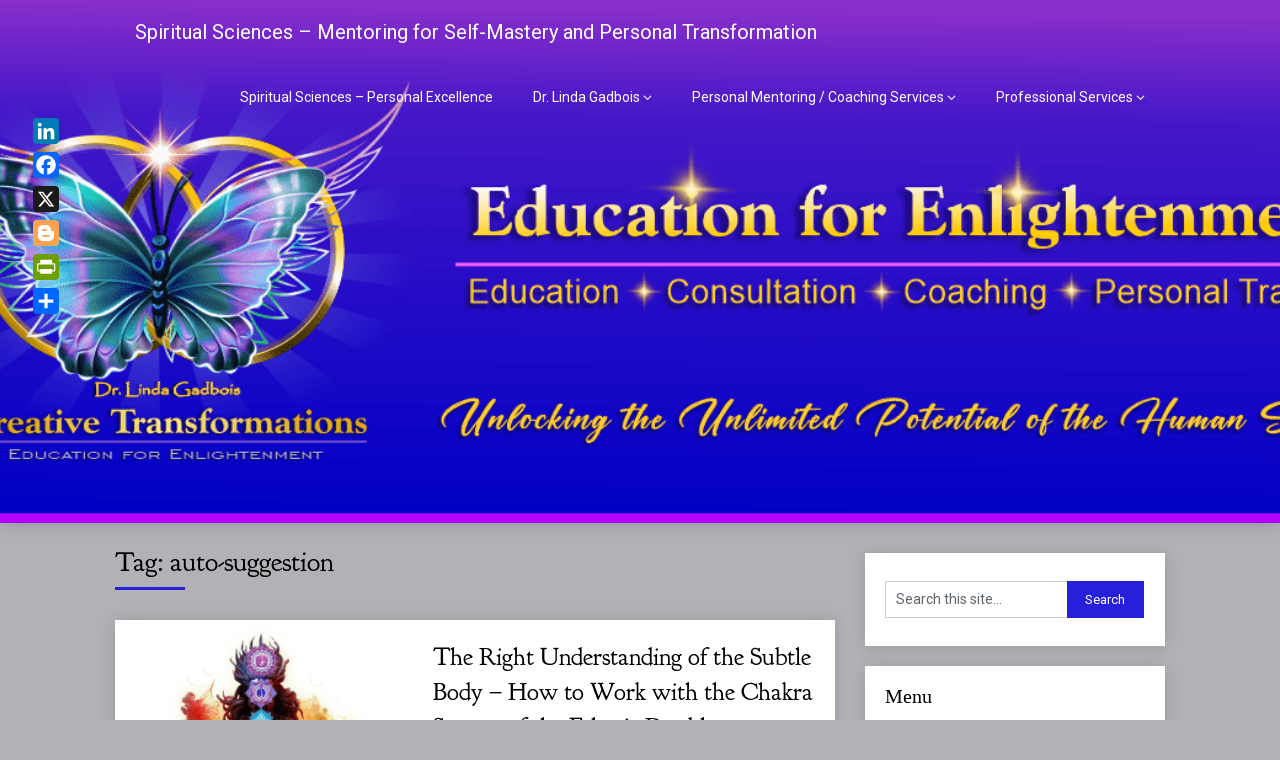

--- FILE ---
content_type: text/html; charset=UTF-8
request_url: https://drlindagadbois.com/tag/auto-suggestion/
body_size: 22027
content:
<!DOCTYPE html>
<html dir="ltr" lang="en-US" prefix="og: https://ogp.me/ns#">
<head>
	<meta charset="UTF-8">
	<meta name="viewport" content="width=device-width, initial-scale=1">
	<link rel="profile" href="http://gmpg.org/xfn/11">
	<link rel="pingback" href="https://drlindagadbois.com/xmlrpc.php">
	<title>auto-suggestion › Spiritual Sciences - Mentoring for Self-Mastery and Personal Transformation</title>
	<style>img:is([sizes="auto" i], [sizes^="auto," i]) { contain-intrinsic-size: 3000px 1500px }</style>
	
		<!-- All in One SEO 4.9.1.1 - aioseo.com -->
	<meta name="description" content="auto-suggestion ›" />
	<meta name="robots" content="max-image-preview:large" />
	<meta name="msvalidate.01" content="12dde535e3864a60a23e18fde945f230" />
	<meta name="p:domain_verify" content="a703dcb0d459038edf4fdd90c6496b28" />
	<meta name="yandex-verification" content="75dd3d8dca810841" />
	<link rel="canonical" href="https://drlindagadbois.com/tag/auto-suggestion/" />
	<meta name="generator" content="All in One SEO (AIOSEO) 4.9.1.1" />
		<script type="application/ld+json" class="aioseo-schema">
			{"@context":"https:\/\/schema.org","@graph":[{"@type":"BreadcrumbList","@id":"https:\/\/drlindagadbois.com\/tag\/auto-suggestion\/#breadcrumblist","itemListElement":[{"@type":"ListItem","@id":"https:\/\/drlindagadbois.com#listItem","position":1,"name":"Home","item":"https:\/\/drlindagadbois.com","nextItem":{"@type":"ListItem","@id":"https:\/\/drlindagadbois.com\/tag\/auto-suggestion\/#listItem","name":"auto-suggestion"}},{"@type":"ListItem","@id":"https:\/\/drlindagadbois.com\/tag\/auto-suggestion\/#listItem","position":2,"name":"auto-suggestion","previousItem":{"@type":"ListItem","@id":"https:\/\/drlindagadbois.com#listItem","name":"Home"}}]},{"@type":"CollectionPage","@id":"https:\/\/drlindagadbois.com\/tag\/auto-suggestion\/#collectionpage","url":"https:\/\/drlindagadbois.com\/tag\/auto-suggestion\/","name":"auto-suggestion \u203a Spiritual Sciences - Mentoring for Self-Mastery and Personal Transformation","description":"auto-suggestion \u203a","inLanguage":"en-US","isPartOf":{"@id":"https:\/\/drlindagadbois.com\/#website"},"breadcrumb":{"@id":"https:\/\/drlindagadbois.com\/tag\/auto-suggestion\/#breadcrumblist"}},{"@type":"Person","@id":"https:\/\/drlindagadbois.com\/#person","name":"Dr. Linda Gadbois","sameAs":["https:\/\/www.facebook.com\/dr.linda.gadbois","https:\/\/twitter.com\/DrLindaGadbois","https:\/\/www.instagram.com\/drgadbois\/","https:\/\/www.pinterest.com\/drlindagadbois\/","https:\/\/www.youtube.com\/c\/DrLindaGadbois","https:\/\/www.linkedin.com\/in\/lindagadbois\/","https:\/\/www.yelp.com\/biz\/dr-linda-gadbois-lakewood","https:\/\/www.blogtalkradio.com\/drlindagadbois"]},{"@type":"WebSite","@id":"https:\/\/drlindagadbois.com\/#website","url":"https:\/\/drlindagadbois.com\/","name":"Dr. Linda Gadbois","alternateName":"Creative Transformations - Education for Enlightenment","description":"Mystery School Teachings","inLanguage":"en-US","publisher":{"@id":"https:\/\/drlindagadbois.com\/#person"}}]}
		</script>
		<!-- All in One SEO -->


<!-- Open Graph Meta Tags generated by Blog2Social 872 - https://www.blog2social.com -->
<meta property="og:title" content="Spiritual Sciences - Mentoring for Self-Mastery and Personal Transformation"/>
<meta property="og:description" content="Mystery School Teachings"/>
<meta property="og:url" content="/tag/auto-suggestion/"/>
<meta property="og:image" content="http://drlindagadbois.com/wp-content/uploads/2015/04/Dreaming.jpg"/>
<meta property="og:type" content="article"/>
<meta property="og:article:published_time" content="2020-08-29 15:53:37"/>
<meta property="og:article:modified_time" content="2025-07-25 12:13:37"/>
<meta property="og:article:tag" content="3 aspects of the mind"/>
<meta property="og:article:tag" content="akasha"/>
<meta property="og:article:tag" content="akashic field of soul memory"/>
<meta property="og:article:tag" content="astral body"/>
<meta property="og:article:tag" content="astral light"/>
<meta property="og:article:tag" content="astral planes"/>
<meta property="og:article:tag" content="auto-suggestion"/>
<meta property="og:article:tag" content="chakra system"/>
<meta property="og:article:tag" content="chakra system of the body"/>
<meta property="og:article:tag" content="chakras"/>
<meta property="og:article:tag" content="coherence"/>
<meta property="og:article:tag" content="conscious mind"/>
<meta property="og:article:tag" content="energy"/>
<meta property="og:article:tag" content="energy medicine"/>
<meta property="og:article:tag" content="energy system of the body"/>
<meta property="og:article:tag" content="etheric blueprint"/>
<meta property="og:article:tag" content="etheric body"/>
<meta property="og:article:tag" content="etheric double"/>
<meta property="og:article:tag" content="frequency"/>
<meta property="og:article:tag" content="healing"/>
<meta property="og:article:tag" content="holy ghost"/>
<meta property="og:article:tag" content="hypnotic suggestion"/>
<meta property="og:article:tag" content="kundalini"/>
<meta property="og:article:tag" content="life force"/>
<meta property="og:article:tag" content="meditation"/>
<meta property="og:article:tag" content="mind"/>
<meta property="og:article:tag" content="polarity"/>
<meta property="og:article:tag" content="principles"/>
<meta property="og:article:tag" content="soul"/>
<meta property="og:article:tag" content="subconscious mind"/>
<meta property="og:article:tag" content="subtle body"/>
<meta property="og:article:tag" content="subtle organs"/>
<meta property="og:article:tag" content="superconscious"/>
<meta property="og:article:tag" content="Unified whole"/>
<meta property="og:article:tag" content="universal laws"/>
<meta property="og:article:tag" content="vibratory frequency"/>
<!-- Open Graph Meta Tags generated by Blog2Social 872 - https://www.blog2social.com -->

<!-- Twitter Card generated by Blog2Social 872 - https://www.blog2social.com -->
<meta name="twitter:card" content="summary">
<meta name="twitter:title" content="Spiritual Sciences - Mentoring for Self-Mastery and Personal Transformation"/>
<meta name="twitter:description" content="Mystery School Teachings"/>
<meta name="twitter:image" content="http://drlindagadbois.com/wp-content/uploads/2015/04/Dreaming.jpg"/>
<!-- Twitter Card generated by Blog2Social 872 - https://www.blog2social.com -->
<link rel='dns-prefetch' href='//static.addtoany.com' />
<link rel='dns-prefetch' href='//fonts.googleapis.com' />
<link href='https://fonts.gstatic.com' crossorigin rel='preconnect' />
<link rel="alternate" type="application/rss+xml" title="Spiritual Sciences - Mentoring for Self-Mastery and Personal Transformation &raquo; Feed" href="https://drlindagadbois.com/feed/" />
<link rel="alternate" type="application/rss+xml" title="Spiritual Sciences - Mentoring for Self-Mastery and Personal Transformation &raquo; Comments Feed" href="https://drlindagadbois.com/comments/feed/" />
<link rel="alternate" type="application/rss+xml" title="Spiritual Sciences - Mentoring for Self-Mastery and Personal Transformation - auto-suggestion Tag Feed" href="https://drlindagadbois.com/tag/auto-suggestion/feed/" />
		<!-- This site uses the Google Analytics by MonsterInsights plugin v9.10.0 - Using Analytics tracking - https://www.monsterinsights.com/ -->
							<script src="//www.googletagmanager.com/gtag/js?id=G-YBM0VP7ZLB"  data-cfasync="false" data-wpfc-render="false" type="text/javascript" async></script>
			<script data-cfasync="false" data-wpfc-render="false" type="text/javascript">
				var mi_version = '9.10.0';
				var mi_track_user = true;
				var mi_no_track_reason = '';
								var MonsterInsightsDefaultLocations = {"page_location":"https:\/\/drlindagadbois.com\/tag\/auto-suggestion\/"};
								if ( typeof MonsterInsightsPrivacyGuardFilter === 'function' ) {
					var MonsterInsightsLocations = (typeof MonsterInsightsExcludeQuery === 'object') ? MonsterInsightsPrivacyGuardFilter( MonsterInsightsExcludeQuery ) : MonsterInsightsPrivacyGuardFilter( MonsterInsightsDefaultLocations );
				} else {
					var MonsterInsightsLocations = (typeof MonsterInsightsExcludeQuery === 'object') ? MonsterInsightsExcludeQuery : MonsterInsightsDefaultLocations;
				}

								var disableStrs = [
										'ga-disable-G-YBM0VP7ZLB',
									];

				/* Function to detect opted out users */
				function __gtagTrackerIsOptedOut() {
					for (var index = 0; index < disableStrs.length; index++) {
						if (document.cookie.indexOf(disableStrs[index] + '=true') > -1) {
							return true;
						}
					}

					return false;
				}

				/* Disable tracking if the opt-out cookie exists. */
				if (__gtagTrackerIsOptedOut()) {
					for (var index = 0; index < disableStrs.length; index++) {
						window[disableStrs[index]] = true;
					}
				}

				/* Opt-out function */
				function __gtagTrackerOptout() {
					for (var index = 0; index < disableStrs.length; index++) {
						document.cookie = disableStrs[index] + '=true; expires=Thu, 31 Dec 2099 23:59:59 UTC; path=/';
						window[disableStrs[index]] = true;
					}
				}

				if ('undefined' === typeof gaOptout) {
					function gaOptout() {
						__gtagTrackerOptout();
					}
				}
								window.dataLayer = window.dataLayer || [];

				window.MonsterInsightsDualTracker = {
					helpers: {},
					trackers: {},
				};
				if (mi_track_user) {
					function __gtagDataLayer() {
						dataLayer.push(arguments);
					}

					function __gtagTracker(type, name, parameters) {
						if (!parameters) {
							parameters = {};
						}

						if (parameters.send_to) {
							__gtagDataLayer.apply(null, arguments);
							return;
						}

						if (type === 'event') {
														parameters.send_to = monsterinsights_frontend.v4_id;
							var hookName = name;
							if (typeof parameters['event_category'] !== 'undefined') {
								hookName = parameters['event_category'] + ':' + name;
							}

							if (typeof MonsterInsightsDualTracker.trackers[hookName] !== 'undefined') {
								MonsterInsightsDualTracker.trackers[hookName](parameters);
							} else {
								__gtagDataLayer('event', name, parameters);
							}
							
						} else {
							__gtagDataLayer.apply(null, arguments);
						}
					}

					__gtagTracker('js', new Date());
					__gtagTracker('set', {
						'developer_id.dZGIzZG': true,
											});
					if ( MonsterInsightsLocations.page_location ) {
						__gtagTracker('set', MonsterInsightsLocations);
					}
										__gtagTracker('config', 'G-YBM0VP7ZLB', {"allow_anchor":"true","forceSSL":"true","anonymize_ip":"true","link_attribution":"true","linker":{"domains":["lindagadboisart.com"]},"page_path":location.pathname + location.search + location.hash} );
										window.gtag = __gtagTracker;										(function () {
						/* https://developers.google.com/analytics/devguides/collection/analyticsjs/ */
						/* ga and __gaTracker compatibility shim. */
						var noopfn = function () {
							return null;
						};
						var newtracker = function () {
							return new Tracker();
						};
						var Tracker = function () {
							return null;
						};
						var p = Tracker.prototype;
						p.get = noopfn;
						p.set = noopfn;
						p.send = function () {
							var args = Array.prototype.slice.call(arguments);
							args.unshift('send');
							__gaTracker.apply(null, args);
						};
						var __gaTracker = function () {
							var len = arguments.length;
							if (len === 0) {
								return;
							}
							var f = arguments[len - 1];
							if (typeof f !== 'object' || f === null || typeof f.hitCallback !== 'function') {
								if ('send' === arguments[0]) {
									var hitConverted, hitObject = false, action;
									if ('event' === arguments[1]) {
										if ('undefined' !== typeof arguments[3]) {
											hitObject = {
												'eventAction': arguments[3],
												'eventCategory': arguments[2],
												'eventLabel': arguments[4],
												'value': arguments[5] ? arguments[5] : 1,
											}
										}
									}
									if ('pageview' === arguments[1]) {
										if ('undefined' !== typeof arguments[2]) {
											hitObject = {
												'eventAction': 'page_view',
												'page_path': arguments[2],
											}
										}
									}
									if (typeof arguments[2] === 'object') {
										hitObject = arguments[2];
									}
									if (typeof arguments[5] === 'object') {
										Object.assign(hitObject, arguments[5]);
									}
									if ('undefined' !== typeof arguments[1].hitType) {
										hitObject = arguments[1];
										if ('pageview' === hitObject.hitType) {
											hitObject.eventAction = 'page_view';
										}
									}
									if (hitObject) {
										action = 'timing' === arguments[1].hitType ? 'timing_complete' : hitObject.eventAction;
										hitConverted = mapArgs(hitObject);
										__gtagTracker('event', action, hitConverted);
									}
								}
								return;
							}

							function mapArgs(args) {
								var arg, hit = {};
								var gaMap = {
									'eventCategory': 'event_category',
									'eventAction': 'event_action',
									'eventLabel': 'event_label',
									'eventValue': 'event_value',
									'nonInteraction': 'non_interaction',
									'timingCategory': 'event_category',
									'timingVar': 'name',
									'timingValue': 'value',
									'timingLabel': 'event_label',
									'page': 'page_path',
									'location': 'page_location',
									'title': 'page_title',
									'referrer' : 'page_referrer',
								};
								for (arg in args) {
																		if (!(!args.hasOwnProperty(arg) || !gaMap.hasOwnProperty(arg))) {
										hit[gaMap[arg]] = args[arg];
									} else {
										hit[arg] = args[arg];
									}
								}
								return hit;
							}

							try {
								f.hitCallback();
							} catch (ex) {
							}
						};
						__gaTracker.create = newtracker;
						__gaTracker.getByName = newtracker;
						__gaTracker.getAll = function () {
							return [];
						};
						__gaTracker.remove = noopfn;
						__gaTracker.loaded = true;
						window['__gaTracker'] = __gaTracker;
					})();
									} else {
										console.log("");
					(function () {
						function __gtagTracker() {
							return null;
						}

						window['__gtagTracker'] = __gtagTracker;
						window['gtag'] = __gtagTracker;
					})();
									}
			</script>
							<!-- / Google Analytics by MonsterInsights -->
		<style id='superb-addons-variable-fallbacks-inline-css' type='text/css'>
:root{--wp--preset--color--primary:#1f7cec;--wp--preset--color--primary-hover:#3993ff;--wp--preset--color--base:#fff;--wp--preset--color--featured:#0a284b;--wp--preset--color--contrast-light:#fff;--wp--preset--color--contrast-dark:#000;--wp--preset--color--mono-1:#0d3c74;--wp--preset--color--mono-2:#64748b;--wp--preset--color--mono-3:#e2e8f0;--wp--preset--color--mono-4:#f8fafc;--wp--preset--spacing--superbspacing-xxsmall:clamp(5px,1vw,10px);--wp--preset--spacing--superbspacing-xsmall:clamp(10px,2vw,20px);--wp--preset--spacing--superbspacing-small:clamp(20px,4vw,40px);--wp--preset--spacing--superbspacing-medium:clamp(30px,6vw,60px);--wp--preset--spacing--superbspacing-large:clamp(40px,8vw,80px);--wp--preset--spacing--superbspacing-xlarge:clamp(50px,10vw,100px);--wp--preset--spacing--superbspacing-xxlarge:clamp(60px,12vw,120px);--wp--preset--font-size--superbfont-tiny:clamp(10px,0.625rem + ((1vw - 3.2px) * 0.227),12px);--wp--preset--font-size--superbfont-xxsmall:clamp(12px,0.75rem + ((1vw - 3.2px) * 0.227),14px);--wp--preset--font-size--superbfont-xsmall:clamp(16px,1rem + ((1vw - 3.2px) * 1),16px);--wp--preset--font-size--superbfont-small:clamp(16px,1rem + ((1vw - 3.2px) * 0.227),18px);--wp--preset--font-size--superbfont-medium:clamp(18px,1.125rem + ((1vw - 3.2px) * 0.227),20px);--wp--preset--font-size--superbfont-large:clamp(24px,1.5rem + ((1vw - 3.2px) * 0.909),32px);--wp--preset--font-size--superbfont-xlarge:clamp(32px,2rem + ((1vw - 3.2px) * 1.818),48px);--wp--preset--font-size--superbfont-xxlarge:clamp(40px,2.5rem + ((1vw - 3.2px) * 2.727),64px)}.has-primary-color{color:var(--wp--preset--color--primary)!important}.has-primary-hover-color{color:var(--wp--preset--color--primary-hover)!important}.has-base-color{color:var(--wp--preset--color--base)!important}.has-featured-color{color:var(--wp--preset--color--featured)!important}.has-contrast-light-color{color:var(--wp--preset--color--contrast-light)!important}.has-contrast-dark-color{color:var(--wp--preset--color--contrast-dark)!important}.has-mono-1-color{color:var(--wp--preset--color--mono-1)!important}.has-mono-2-color{color:var(--wp--preset--color--mono-2)!important}.has-mono-3-color{color:var(--wp--preset--color--mono-3)!important}.has-mono-4-color{color:var(--wp--preset--color--mono-4)!important}.has-primary-background-color{background-color:var(--wp--preset--color--primary)!important}.has-primary-hover-background-color{background-color:var(--wp--preset--color--primary-hover)!important}.has-base-background-color{background-color:var(--wp--preset--color--base)!important}.has-featured-background-color{background-color:var(--wp--preset--color--featured)!important}.has-contrast-light-background-color{background-color:var(--wp--preset--color--contrast-light)!important}.has-contrast-dark-background-color{background-color:var(--wp--preset--color--contrast-dark)!important}.has-mono-1-background-color{background-color:var(--wp--preset--color--mono-1)!important}.has-mono-2-background-color{background-color:var(--wp--preset--color--mono-2)!important}.has-mono-3-background-color{background-color:var(--wp--preset--color--mono-3)!important}.has-mono-4-background-color{background-color:var(--wp--preset--color--mono-4)!important}.has-superbfont-tiny-font-size{font-size:var(--wp--preset--font-size--superbfont-tiny)!important}.has-superbfont-xxsmall-font-size{font-size:var(--wp--preset--font-size--superbfont-xxsmall)!important}.has-superbfont-xsmall-font-size{font-size:var(--wp--preset--font-size--superbfont-xsmall)!important}.has-superbfont-small-font-size{font-size:var(--wp--preset--font-size--superbfont-small)!important}.has-superbfont-medium-font-size{font-size:var(--wp--preset--font-size--superbfont-medium)!important}.has-superbfont-large-font-size{font-size:var(--wp--preset--font-size--superbfont-large)!important}.has-superbfont-xlarge-font-size{font-size:var(--wp--preset--font-size--superbfont-xlarge)!important}.has-superbfont-xxlarge-font-size{font-size:var(--wp--preset--font-size--superbfont-xxlarge)!important}
</style>
<style id='classic-theme-styles-inline-css' type='text/css'>
/*! This file is auto-generated */
.wp-block-button__link{color:#fff;background-color:#32373c;border-radius:9999px;box-shadow:none;text-decoration:none;padding:calc(.667em + 2px) calc(1.333em + 2px);font-size:1.125em}.wp-block-file__button{background:#32373c;color:#fff;text-decoration:none}
</style>
<style id='superb-addons-animated-heading-style-inline-css' type='text/css'>
.superbaddons-animated-heading-block{overflow:hidden}.superbaddons-animated-heading-block .superb-animated-heading-letter{display:inline-block}

</style>
<style id='superb-addons-author-box-style-inline-css' type='text/css'>
.superbaddons-authorbox{align-items:stretch;border-radius:10px;display:flex;flex-direction:row;gap:20px;padding:40px 20px}.superbaddons-authorbox-alignment-left{justify-content:flex-start}.superbaddons-authorbox-alignment-center{align-items:center;flex-direction:column;gap:0;justify-content:center;text-align:center}.superbaddons-authorbox-alignment-right{flex-direction:row-reverse;text-align:right}.superbaddons-authorbox-left{align-items:center;display:flex;flex:1;max-width:96px}.superbaddons-authorbox-right{flex:1}.superbaddons-authorbox-avatar{border-radius:50%}.superbaddons-authorbox-authorname{color:#444;font-size:32px;font-style:normal;font-weight:800;line-height:40px}.superbaddons-authorbox-authorbio{color:#7c7c7c;font-size:14px;font-style:normal;font-weight:600;line-height:19px}.superbaddons-authorbox-authorbio,.superbaddons-authorbox-authorname{margin:0}.superbaddons-authorbox-social-wrapper{align-items:flex-start;display:flex;flex-direction:row;gap:10px}.superbaddons-authorbox-social-wrapper a{margin-top:15px}

</style>
<style id='superb-addons-ratings-style-inline-css' type='text/css'>
.superbaddongs-ratings-overall-wrapper{display:flex;flex-direction:column}.superbaddons-ratings-overall-label{font-style:normal;font-weight:700}.superbaddons-ratings-overall-rating-wrapper{align-items:center;display:flex;flex-direction:row;gap:12px}.superbaddons-ratings-overall-rating{align-items:center;display:flex;font-style:normal;font-weight:800;gap:5px;line-height:40px}.superbaddons-ratings-stars-icons{display:flex;flex-wrap:wrap;gap:8px;position:relative}.superbaddons-ratings-single-star{align-items:center;display:flex;position:relative}.superbaddons-ratings-single-percentage-star{left:0;overflow:hidden;position:absolute;top:0}.superbaddons-ratings-ratingbar-label{font-weight:700;margin:30px 0 16px}.superbaddons-ratings-ratingbar-bar{border-radius:100px;overflow:hidden;width:100%}.superbaddons-ratings-ratingbar-bar,.superbaddons-ratings-ratingbar-bar-fill{height:10px}.superbaddons-ratings-alignment-center{text-align:center}.superbaddons-ratings-alignment-center .superbaddons-ratings-overall-rating-wrapper{justify-content:center}.superbaddons-ratings-alignment-right{text-align:right}.superbaddons-ratings-alignment-right .superbaddons-ratings-overall-rating-wrapper{flex-direction:row-reverse}

</style>
<style id='superb-addons-table-of-contents-style-inline-css' type='text/css'>
.superbaddons-tableofcontents{display:flex;flex-direction:column}.superbaddons-tableofcontents-alignment-center{align-items:center;text-align:center}.superbaddons-tableofcontents-alignment-right{direction:rtl}.superbaddons-tableofcontents-boxed{border-radius:10px;padding:40px 20px}.superbaddons-tableofcontents-title{font-style:normal;font-weight:800}.superbaddons-tableofcontents-text{font-style:normal;font-weight:600}.superbaddons-tableofcontents-table ol{list-style-position:inside;margin:0;padding:0}.superbaddons-tableofcontents-table ol ol{padding-left:20px}.superbaddons-tableofcontents-alignment-center .superbaddons-tableofcontents-table ol ol{padding-left:0}.superbaddons-tableofcontents-alignment-right .superbaddons-tableofcontents-table ol ol{padding-left:0;padding-right:20px}

</style>
<style id='superb-addons-recent-posts-style-inline-css' type='text/css'>
.superbaddons-recentposts-alignment-center .superbaddons-recentposts-item-inner{flex-direction:column;justify-content:center;text-align:center}.superbaddons-recentposts-alignment-right{direction:rtl}.superbaddons-recentposts-list{list-style:none;margin:0;padding:0}.superbaddons-recentposts-list a{text-decoration:none}.superbaddons-recentposts-list a:active,.superbaddons-recentposts-list a:focus,.superbaddons-recentposts-list a:hover{color:inherit}.superbaddons-recentposts-item{margin-bottom:10px}.superbaddons-recentposts-item:last-of-type{margin-bottom:0}.superbaddons-recentposts-item-inner{align-items:center;display:flex;gap:10px}.superbaddons-recentposts-item-left,.superbaddons-recentposts-item-right{display:flex;flex-direction:column}

</style>
<style id='superb-addons-cover-image-style-inline-css' type='text/css'>
.superbaddons-coverimage-block{overflow:hidden}

</style>
<style id='superb-addons-google-maps-style-inline-css' type='text/css'>
.superbaddons-google-maps-block{overflow:hidden}

</style>
<style id='superb-addons-reveal-button-style-inline-css' type='text/css'>
.superb-addons-reveal-button{box-sizing:border-box;font-size:18px;padding-right:30px;position:relative}.superb-addons-reveal-button-element{background-color:var(--wp--preset--color--primary,#fff);border:1px solid var(--wp--preset--color--primary,#000);border-radius:5px;box-sizing:border-box;color:var(--wp--preset--color--contrast-light,#000);display:inline-block;line-height:1;margin:0;padding:15px 25px;position:relative;text-align:center;text-decoration:none;width:auto;z-index:1}.superb-addons-reveal-button.superb-addons-reveal-button-width-25{width:calc(25% - var(--wp--style--block-gap, .5em)*.75)}.superb-addons-reveal-button.superb-addons-reveal-button-width-50{width:calc(50% - var(--wp--style--block-gap, .5em)*.5)}.superb-addons-reveal-button.superb-addons-reveal-button-width-75{width:calc(75% - var(--wp--style--block-gap, .5em)*.25)}.superb-addons-reveal-button.superb-addons-reveal-button-width-100{flex-basis:100%;width:100%}.superb-has-custom-width .superb-addons-reveal-button-element{width:100%}.superb-addons-reveal-button-has-reveal .superb-addons-reveal-button-element.superb-addons-reveal-button-cta{border-bottom-right-radius:0!important;border-top-right-radius:0!important}.superb-addons-reveal-button-element.superb-addons-reveal-button-revealed{border-color:var(--wp--preset--color--primary,#000);border-style:dashed;display:inline-flex;gap:10px;margin-right:0;-webkit-user-select:all;-moz-user-select:all;user-select:all}.superb-addons-reveal-button-element.superb-addons-reveal-button-revealed,.superb-addons-reveal-button-teaser{align-items:center;background-color:var(--wp--preset--color--contrast-light,#fff);color:var(--wp--preset--color--primary,#000)}.superb-addons-reveal-button-teaser{border:1px dashed #000;border:1px dashed var(--wp--preset--color--primary,#000);border-radius:0 8px 8px 0;box-sizing:border-box;display:none;height:100%;justify-content:flex-end;padding:0 10px;position:absolute;right:0;top:0;-webkit-user-select:none;-moz-user-select:none;user-select:none;width:50%;z-index:0}.superb-addons-reveal-button-has-reveal .superb-addons-reveal-button-teaser{display:flex}.superb-addons-reveal-button .superb-has-teaser-text-color{color:var(--superb-addons-reveal-button-teaser-text)}.superb-addons-reveal-button .superb-has-teaser-background-color{background-color:var(--superb-addons-reveal-button-teaser-background)}.superb-addons-reveal-button:active,.superb-addons-reveal-button:focus,.superb-addons-reveal-button:hover{text-decoration:none}.superb-addons-reveal-button-element button{align-items:center;background:none;border:none;color:inherit;cursor:pointer;display:inline-flex;font-family:inherit;font-size:18px;font-weight:inherit;margin:0;padding:0;text-align:center;text-decoration:none;-webkit-user-select:none;-moz-user-select:none;user-select:none}

</style>
<style id='superb-addons-accordion-block-style-inline-css' type='text/css'>
.wp-block-superb-addons-accordion-block{background-color:#fff;border:1px solid #ddd;border-radius:4px;margin-bottom:1em;overflow:hidden}.wp-block-superb-addons-accordion-block.superb-accordion-is-open .superb-accordion-header{background-color:rgba(0,0,0,.05);border-bottom:1px solid rgba(0,0,0,.1)}.wp-block-superb-addons-accordion-block.superb-accordion-is-open .superb-accordion-header .superb-accordion-icon:before{transform:translate(-50%,-50%) rotate(45deg)}.wp-block-superb-addons-accordion-block.superb-accordion-is-open .superb-accordion-header .superb-accordion-icon:after{transform:translate(-50%,-50%) rotate(135deg)}.wp-block-superb-addons-accordion-block.superb-accordion-is-open .superb-accordion-content{display:block!important;height:auto}.wp-block-superb-addons-accordion-block .superb-accordion-header{align-items:center;background-color:rgba(0,0,0,.03);border-bottom:0 solid transparent;cursor:pointer;display:flex;justify-content:space-between;padding:15px;padding:var(--wp--preset--spacing--superbspacing-xsmall,15px);position:relative;transition:background-color .2s ease,border-bottom .2s ease}.wp-block-superb-addons-accordion-block .superb-accordion-header:hover{background-color:rgba(0,0,0,.05)}.wp-block-superb-addons-accordion-block .superb-accordion-title{flex-grow:1;font-size:1.1em;font-weight:500;margin:0}.wp-block-superb-addons-accordion-block .superb-accordion-icon{flex-shrink:0;height:24px;margin-left:10px;position:relative;width:24px}.wp-block-superb-addons-accordion-block .superb-accordion-icon:after,.wp-block-superb-addons-accordion-block .superb-accordion-icon:before{background-color:currentColor;content:"";height:2px;left:50%;position:absolute;top:50%;transition:transform .3s ease;width:12px}.wp-block-superb-addons-accordion-block .superb-accordion-icon:before{transform:translate(-50%,-50%)}.wp-block-superb-addons-accordion-block .superb-accordion-icon:after{transform:translate(-50%,-50%) rotate(90deg)}.wp-block-superb-addons-accordion-block .superb-accordion-content{height:0;overflow:hidden;padding:0;transition:height .3s ease-in-out}.wp-block-superb-addons-accordion-block .superb-accordion-content .superb-accordion-content-wrapper{padding:15px;padding:var(--wp--preset--spacing--superbspacing-xsmall,15px)}

</style>
<style id='givewp-campaign-comments-block-style-inline-css' type='text/css'>
.givewp-campaign-comment-block-card{display:flex;gap:var(--givewp-spacing-3);padding:var(--givewp-spacing-4) 0}.givewp-campaign-comment-block-card__avatar{align-items:center;border-radius:50%;display:flex;height:40px;justify-content:center;width:40px}.givewp-campaign-comment-block-card__avatar img{align-items:center;border-radius:50%;display:flex;height:auto;justify-content:center;min-width:40px;width:100%}.givewp-campaign-comment-block-card__donor-name{color:var(--givewp-neutral-700);font-size:1rem;font-weight:600;line-height:1.5;margin:0;text-align:left}.givewp-campaign-comment-block-card__details{align-items:center;color:var(--givewp-neutral-400);display:flex;font-size:.875rem;font-weight:500;gap:var(--givewp-spacing-2);height:auto;line-height:1.43;margin:2px 0 var(--givewp-spacing-3) 0;text-align:left}.givewp-campaign-comment-block-card__comment{color:var(--givewp-neutral-700);font-size:1rem;line-height:1.5;margin:0;text-align:left}.givewp-campaign-comment-block-card__read-more{background:none;border:none;color:var(--givewp-blue-500);cursor:pointer;font-size:.875rem;line-height:1.43;outline:none;padding:0}
.givewp-campaign-comments-block-empty-state{align-items:center;background-color:var(--givewp-shades-white);border:1px solid var(--givewp-neutral-50);border-radius:.5rem;display:flex;flex-direction:column;justify-content:center;padding:var(--givewp-spacing-6)}.givewp-campaign-comments-block-empty-state__details{align-items:center;display:flex;flex-direction:column;gap:var(--givewp-spacing-1);justify-content:center;margin:.875rem 0}.givewp-campaign-comments-block-empty-state__title{color:var(--givewp-neutral-700);font-size:1rem;font-weight:500;margin:0}.givewp-campaign-comments-block-empty-state__description{color:var(--givewp-neutral-700);font-size:.875rem;line-height:1.43;margin:0}
.givewp-campaign-comment-block{background-color:var(--givewp-shades-white);display:flex;flex-direction:column;gap:var(--givewp-spacing-2);padding:var(--givewp-spacing-6) 0}.givewp-campaign-comment-block__title{color:var(--givewp-neutral-900);font-size:18px;font-weight:600;line-height:1.56;margin:0;text-align:left}.givewp-campaign-comment-block__cta{align-items:center;background-color:var(--givewp-neutral-50);border-radius:4px;color:var(--giewp-neutral-500);display:flex;font-size:14px;font-weight:600;gap:8px;height:36px;line-height:1.43;margin:0;padding:var(--givewp-spacing-2) var(--givewp-spacing-4);text-align:left}

</style>
<style id='givewp-campaign-cover-block-style-inline-css' type='text/css'>
.givewp-campaign-selector{border:1px solid #e5e7eb;border-radius:5px;box-shadow:0 2px 4px 0 rgba(0,0,0,.05);display:flex;flex-direction:column;gap:20px;padding:40px 24px}.givewp-campaign-selector__label{padding-bottom:16px}.givewp-campaign-selector__select input[type=text]:focus{border-color:transparent;box-shadow:0 0 0 1px transparent;outline:2px solid transparent}.givewp-campaign-selector__logo{align-self:center}.givewp-campaign-selector__open{background:#2271b1;border:none;border-radius:5px;color:#fff;cursor:pointer;padding:.5rem 1rem}.givewp-campaign-selector__submit{background-color:#27ae60;border:0;border-radius:5px;color:#fff;font-weight:700;outline:none;padding:1rem;text-align:center;transition:.2s;width:100%}.givewp-campaign-selector__submit:disabled{background-color:#f3f4f6;color:#9ca0af}.givewp-campaign-selector__submit:hover:not(:disabled){cursor:pointer;filter:brightness(1.2)}
.givewp-campaign-cover-block__button{align-items:center;border:1px solid #2271b1;border-radius:2px;color:#2271b1;display:flex;justify-content:center;margin-bottom:.5rem;min-height:32px;width:100%}.givewp-campaign-cover-block__image{border-radius:2px;display:flex;flex-grow:1;margin-bottom:.5rem;max-height:4.44rem;-o-object-fit:cover;object-fit:cover;width:100%}.givewp-campaign-cover-block__help-text{color:#4b5563;font-size:.75rem;font-stretch:normal;font-style:normal;font-weight:400;letter-spacing:normal;line-height:1.4;text-align:left}.givewp-campaign-cover-block__edit-campaign-link{align-items:center;display:inline-flex;font-size:.75rem;font-stretch:normal;font-style:normal;font-weight:400;gap:.125rem;line-height:1.4}.givewp-campaign-cover-block__edit-campaign-link svg{fill:currentColor;height:1.25rem;width:1.25rem}.givewp-campaign-cover-block-preview__image{align-items:center;display:flex;height:100%;justify-content:center;width:100%}

</style>
<style id='givewp-campaign-goal-style-inline-css' type='text/css'>
.givewp-campaign-goal{display:flex;flex-direction:column;gap:.5rem;padding-bottom:1rem}.givewp-campaign-goal__container{display:flex;flex-direction:row;justify-content:space-between}.givewp-campaign-goal__container-item{display:flex;flex-direction:column;gap:.2rem}.givewp-campaign-goal__container-item span{color:var(--givewp-neutral-500);font-size:12px;font-weight:600;letter-spacing:.48px;line-height:1.5;text-transform:uppercase}.givewp-campaign-goal__container-item strong{color:var(--givewp-neutral-900);font-size:20px;font-weight:600;line-height:1.6}.givewp-campaign-goal__progress-bar{display:flex}.givewp-campaign-goal__progress-bar-container{background-color:#f2f2f2;border-radius:14px;box-shadow:inset 0 1px 4px 0 rgba(0,0,0,.09);display:flex;flex-grow:1;height:8px}.givewp-campaign-goal__progress-bar-progress{background:var(--givewp-secondary-color,#2d802f);border-radius:14px;box-shadow:inset 0 1px 4px 0 rgba(0,0,0,.09);display:flex;height:8px}

</style>
<style id='givewp-campaign-stats-block-style-inline-css' type='text/css'>
.givewp-campaign-stats-block span{color:var(--givewp-neutral-500);display:block;font-size:12px;font-weight:600;letter-spacing:.48px;line-height:1.5;margin-bottom:2px;text-align:left;text-transform:uppercase}.givewp-campaign-stats-block strong{color:var(--givewp-neutral-900);font-size:20px;font-weight:600;letter-spacing:normal;line-height:1.6}

</style>
<style id='givewp-campaign-donate-button-style-inline-css' type='text/css'>
.givewp-donation-form-link,.givewp-donation-form-modal__open{background:var(--givewp-primary-color,#2271b1);border:none;border-radius:5px;color:#fff;cursor:pointer;font-family:-apple-system,BlinkMacSystemFont,Segoe UI,Roboto,Oxygen-Sans,Ubuntu,Cantarell,Helvetica Neue,sans-serif;font-size:1rem;font-weight:500!important;line-height:1.5;padding:.75rem 1.25rem!important;text-decoration:none!important;transition:all .2s ease;width:100%}.givewp-donation-form-link:active,.givewp-donation-form-link:focus,.givewp-donation-form-link:focus-visible,.givewp-donation-form-link:hover,.givewp-donation-form-modal__open:active,.givewp-donation-form-modal__open:focus,.givewp-donation-form-modal__open:focus-visible,.givewp-donation-form-modal__open:hover{background-color:color-mix(in srgb,var(--givewp-primary-color,#2271b1),#000 20%)}.give-change-donation-form-btn svg{margin-top:3px}.givewp-default-form-toggle{margin-top:var(--givewp-spacing-4)}

</style>
<style id='global-styles-inline-css' type='text/css'>
:root{--wp--preset--aspect-ratio--square: 1;--wp--preset--aspect-ratio--4-3: 4/3;--wp--preset--aspect-ratio--3-4: 3/4;--wp--preset--aspect-ratio--3-2: 3/2;--wp--preset--aspect-ratio--2-3: 2/3;--wp--preset--aspect-ratio--16-9: 16/9;--wp--preset--aspect-ratio--9-16: 9/16;--wp--preset--color--black: #000000;--wp--preset--color--cyan-bluish-gray: #abb8c3;--wp--preset--color--white: #ffffff;--wp--preset--color--pale-pink: #f78da7;--wp--preset--color--vivid-red: #cf2e2e;--wp--preset--color--luminous-vivid-orange: #ff6900;--wp--preset--color--luminous-vivid-amber: #fcb900;--wp--preset--color--light-green-cyan: #7bdcb5;--wp--preset--color--vivid-green-cyan: #00d084;--wp--preset--color--pale-cyan-blue: #8ed1fc;--wp--preset--color--vivid-cyan-blue: #0693e3;--wp--preset--color--vivid-purple: #9b51e0;--wp--preset--gradient--vivid-cyan-blue-to-vivid-purple: linear-gradient(135deg,rgba(6,147,227,1) 0%,rgb(155,81,224) 100%);--wp--preset--gradient--light-green-cyan-to-vivid-green-cyan: linear-gradient(135deg,rgb(122,220,180) 0%,rgb(0,208,130) 100%);--wp--preset--gradient--luminous-vivid-amber-to-luminous-vivid-orange: linear-gradient(135deg,rgba(252,185,0,1) 0%,rgba(255,105,0,1) 100%);--wp--preset--gradient--luminous-vivid-orange-to-vivid-red: linear-gradient(135deg,rgba(255,105,0,1) 0%,rgb(207,46,46) 100%);--wp--preset--gradient--very-light-gray-to-cyan-bluish-gray: linear-gradient(135deg,rgb(238,238,238) 0%,rgb(169,184,195) 100%);--wp--preset--gradient--cool-to-warm-spectrum: linear-gradient(135deg,rgb(74,234,220) 0%,rgb(151,120,209) 20%,rgb(207,42,186) 40%,rgb(238,44,130) 60%,rgb(251,105,98) 80%,rgb(254,248,76) 100%);--wp--preset--gradient--blush-light-purple: linear-gradient(135deg,rgb(255,206,236) 0%,rgb(152,150,240) 100%);--wp--preset--gradient--blush-bordeaux: linear-gradient(135deg,rgb(254,205,165) 0%,rgb(254,45,45) 50%,rgb(107,0,62) 100%);--wp--preset--gradient--luminous-dusk: linear-gradient(135deg,rgb(255,203,112) 0%,rgb(199,81,192) 50%,rgb(65,88,208) 100%);--wp--preset--gradient--pale-ocean: linear-gradient(135deg,rgb(255,245,203) 0%,rgb(182,227,212) 50%,rgb(51,167,181) 100%);--wp--preset--gradient--electric-grass: linear-gradient(135deg,rgb(202,248,128) 0%,rgb(113,206,126) 100%);--wp--preset--gradient--midnight: linear-gradient(135deg,rgb(2,3,129) 0%,rgb(40,116,252) 100%);--wp--preset--font-size--small: 13px;--wp--preset--font-size--medium: 20px;--wp--preset--font-size--large: 36px;--wp--preset--font-size--x-large: 42px;--wp--preset--font-family--goudy-bookletter-1911: Goudy Bookletter 1911;--wp--preset--spacing--20: 0.44rem;--wp--preset--spacing--30: 0.67rem;--wp--preset--spacing--40: 1rem;--wp--preset--spacing--50: 1.5rem;--wp--preset--spacing--60: 2.25rem;--wp--preset--spacing--70: 3.38rem;--wp--preset--spacing--80: 5.06rem;--wp--preset--shadow--natural: 6px 6px 9px rgba(0, 0, 0, 0.2);--wp--preset--shadow--deep: 12px 12px 50px rgba(0, 0, 0, 0.4);--wp--preset--shadow--sharp: 6px 6px 0px rgba(0, 0, 0, 0.2);--wp--preset--shadow--outlined: 6px 6px 0px -3px rgba(255, 255, 255, 1), 6px 6px rgba(0, 0, 0, 1);--wp--preset--shadow--crisp: 6px 6px 0px rgba(0, 0, 0, 1);}:where(.is-layout-flex){gap: 0.5em;}:where(.is-layout-grid){gap: 0.5em;}body .is-layout-flex{display: flex;}.is-layout-flex{flex-wrap: wrap;align-items: center;}.is-layout-flex > :is(*, div){margin: 0;}body .is-layout-grid{display: grid;}.is-layout-grid > :is(*, div){margin: 0;}:where(.wp-block-columns.is-layout-flex){gap: 2em;}:where(.wp-block-columns.is-layout-grid){gap: 2em;}:where(.wp-block-post-template.is-layout-flex){gap: 1.25em;}:where(.wp-block-post-template.is-layout-grid){gap: 1.25em;}.has-black-color{color: var(--wp--preset--color--black) !important;}.has-cyan-bluish-gray-color{color: var(--wp--preset--color--cyan-bluish-gray) !important;}.has-white-color{color: var(--wp--preset--color--white) !important;}.has-pale-pink-color{color: var(--wp--preset--color--pale-pink) !important;}.has-vivid-red-color{color: var(--wp--preset--color--vivid-red) !important;}.has-luminous-vivid-orange-color{color: var(--wp--preset--color--luminous-vivid-orange) !important;}.has-luminous-vivid-amber-color{color: var(--wp--preset--color--luminous-vivid-amber) !important;}.has-light-green-cyan-color{color: var(--wp--preset--color--light-green-cyan) !important;}.has-vivid-green-cyan-color{color: var(--wp--preset--color--vivid-green-cyan) !important;}.has-pale-cyan-blue-color{color: var(--wp--preset--color--pale-cyan-blue) !important;}.has-vivid-cyan-blue-color{color: var(--wp--preset--color--vivid-cyan-blue) !important;}.has-vivid-purple-color{color: var(--wp--preset--color--vivid-purple) !important;}.has-black-background-color{background-color: var(--wp--preset--color--black) !important;}.has-cyan-bluish-gray-background-color{background-color: var(--wp--preset--color--cyan-bluish-gray) !important;}.has-white-background-color{background-color: var(--wp--preset--color--white) !important;}.has-pale-pink-background-color{background-color: var(--wp--preset--color--pale-pink) !important;}.has-vivid-red-background-color{background-color: var(--wp--preset--color--vivid-red) !important;}.has-luminous-vivid-orange-background-color{background-color: var(--wp--preset--color--luminous-vivid-orange) !important;}.has-luminous-vivid-amber-background-color{background-color: var(--wp--preset--color--luminous-vivid-amber) !important;}.has-light-green-cyan-background-color{background-color: var(--wp--preset--color--light-green-cyan) !important;}.has-vivid-green-cyan-background-color{background-color: var(--wp--preset--color--vivid-green-cyan) !important;}.has-pale-cyan-blue-background-color{background-color: var(--wp--preset--color--pale-cyan-blue) !important;}.has-vivid-cyan-blue-background-color{background-color: var(--wp--preset--color--vivid-cyan-blue) !important;}.has-vivid-purple-background-color{background-color: var(--wp--preset--color--vivid-purple) !important;}.has-black-border-color{border-color: var(--wp--preset--color--black) !important;}.has-cyan-bluish-gray-border-color{border-color: var(--wp--preset--color--cyan-bluish-gray) !important;}.has-white-border-color{border-color: var(--wp--preset--color--white) !important;}.has-pale-pink-border-color{border-color: var(--wp--preset--color--pale-pink) !important;}.has-vivid-red-border-color{border-color: var(--wp--preset--color--vivid-red) !important;}.has-luminous-vivid-orange-border-color{border-color: var(--wp--preset--color--luminous-vivid-orange) !important;}.has-luminous-vivid-amber-border-color{border-color: var(--wp--preset--color--luminous-vivid-amber) !important;}.has-light-green-cyan-border-color{border-color: var(--wp--preset--color--light-green-cyan) !important;}.has-vivid-green-cyan-border-color{border-color: var(--wp--preset--color--vivid-green-cyan) !important;}.has-pale-cyan-blue-border-color{border-color: var(--wp--preset--color--pale-cyan-blue) !important;}.has-vivid-cyan-blue-border-color{border-color: var(--wp--preset--color--vivid-cyan-blue) !important;}.has-vivid-purple-border-color{border-color: var(--wp--preset--color--vivid-purple) !important;}.has-vivid-cyan-blue-to-vivid-purple-gradient-background{background: var(--wp--preset--gradient--vivid-cyan-blue-to-vivid-purple) !important;}.has-light-green-cyan-to-vivid-green-cyan-gradient-background{background: var(--wp--preset--gradient--light-green-cyan-to-vivid-green-cyan) !important;}.has-luminous-vivid-amber-to-luminous-vivid-orange-gradient-background{background: var(--wp--preset--gradient--luminous-vivid-amber-to-luminous-vivid-orange) !important;}.has-luminous-vivid-orange-to-vivid-red-gradient-background{background: var(--wp--preset--gradient--luminous-vivid-orange-to-vivid-red) !important;}.has-very-light-gray-to-cyan-bluish-gray-gradient-background{background: var(--wp--preset--gradient--very-light-gray-to-cyan-bluish-gray) !important;}.has-cool-to-warm-spectrum-gradient-background{background: var(--wp--preset--gradient--cool-to-warm-spectrum) !important;}.has-blush-light-purple-gradient-background{background: var(--wp--preset--gradient--blush-light-purple) !important;}.has-blush-bordeaux-gradient-background{background: var(--wp--preset--gradient--blush-bordeaux) !important;}.has-luminous-dusk-gradient-background{background: var(--wp--preset--gradient--luminous-dusk) !important;}.has-pale-ocean-gradient-background{background: var(--wp--preset--gradient--pale-ocean) !important;}.has-electric-grass-gradient-background{background: var(--wp--preset--gradient--electric-grass) !important;}.has-midnight-gradient-background{background: var(--wp--preset--gradient--midnight) !important;}.has-small-font-size{font-size: var(--wp--preset--font-size--small) !important;}.has-medium-font-size{font-size: var(--wp--preset--font-size--medium) !important;}.has-large-font-size{font-size: var(--wp--preset--font-size--large) !important;}.has-x-large-font-size{font-size: var(--wp--preset--font-size--x-large) !important;}.has-goudy-bookletter-1911-font-family{font-family: var(--wp--preset--font-family--goudy-bookletter-1911) !important;}
:where(.wp-block-post-template.is-layout-flex){gap: 1.25em;}:where(.wp-block-post-template.is-layout-grid){gap: 1.25em;}
:where(.wp-block-columns.is-layout-flex){gap: 2em;}:where(.wp-block-columns.is-layout-grid){gap: 2em;}
:root :where(.wp-block-pullquote){font-size: 1.5em;line-height: 1.6;}
</style>
<style id='woocommerce-inline-inline-css' type='text/css'>
.woocommerce form .form-row .required { visibility: visible; }
</style>
<link rel='stylesheet' id='wpo_min-header-0-css' href='https://drlindagadbois.com/wp-content/cache/wpo-minify/1764867431/assets/wpo-minify-header-008cfe21.min.css' type='text/css' media='all' />
<script type="text/javascript" src="https://drlindagadbois.com/wp-content/cache/wpo-minify/1764867431/assets/wpo-minify-header-ceb60cc1.min.js" id="wpo_min-header-0-js" async="async" data-wp-strategy="async"></script>
<script type="text/javascript" id="addtoany-core-js-before">
/* <![CDATA[ */
window.a2a_config=window.a2a_config||{};a2a_config.callbacks=[];a2a_config.overlays=[];a2a_config.templates={};
/* ]]> */
</script>
<script type="text/javascript" defer src="https://static.addtoany.com/menu/page.js" id="addtoany-core-js"></script>
<script type="text/javascript" id="wpo_min-header-2-js-extra">
/* <![CDATA[ */
var give_global_vars = {"ajaxurl":"https:\/\/drlindagadbois.com\/wp-admin\/admin-ajax.php","checkout_nonce":"fc04a6d813","currency":"USD","currency_sign":"$","currency_pos":"before","thousands_separator":",","decimal_separator":".","no_gateway":"Please select a payment method.","bad_minimum":"The minimum custom donation amount for this form is","bad_maximum":"The maximum custom donation amount for this form is","general_loading":"Loading...","purchase_loading":"Please Wait...","textForOverlayScreen":"<h3>Processing...<\/h3><p>This will only take a second!<\/p>","number_decimals":"2","is_test_mode":"","give_version":"4.13.2","magnific_options":{"main_class":"give-modal","close_on_bg_click":false},"form_translation":{"payment-mode":"Please select payment mode.","give_first":"Please enter your first name.","give_last":"Please enter your last name.","give_email":"Please enter a valid email address.","give_user_login":"Invalid email address or username.","give_user_pass":"Enter a password.","give_user_pass_confirm":"Enter the password confirmation.","give_agree_to_terms":"You must agree to the terms and conditions."},"confirm_email_sent_message":"Please check your email and click on the link to access your complete donation history.","ajax_vars":{"ajaxurl":"https:\/\/drlindagadbois.com\/wp-admin\/admin-ajax.php","ajaxNonce":"0a72a6d297","loading":"Loading","select_option":"Please select an option","default_gateway":"manual","permalinks":"1","number_decimals":2},"cookie_hash":"3d2a3f47ccdeed702813efc949df161d","session_nonce_cookie_name":"wp-give_session_reset_nonce_3d2a3f47ccdeed702813efc949df161d","session_cookie_name":"wp-give_session_3d2a3f47ccdeed702813efc949df161d","delete_session_nonce_cookie":"0"};
var giveApiSettings = {"root":"https:\/\/drlindagadbois.com\/wp-json\/give-api\/v2\/","rest_base":"give-api\/v2"};
/* ]]> */
</script>
<script type="text/javascript" src="https://drlindagadbois.com/wp-content/cache/wpo-minify/1764867431/assets/wpo-minify-header-e19b38c7.min.js" id="wpo_min-header-2-js"></script>
<link rel="https://api.w.org/" href="https://drlindagadbois.com/wp-json/" /><link rel="alternate" title="JSON" type="application/json" href="https://drlindagadbois.com/wp-json/wp/v2/tags/7681" /><link rel="EditURI" type="application/rsd+xml" title="RSD" href="https://drlindagadbois.com/xmlrpc.php?rsd" />
        <style>
            #related_posts_thumbnails li {
                border-right: 1px solid rgb(244,184,44);
                background-color: rgb(255,255,255)            }

            #related_posts_thumbnails li:hover {
                background-color: rgb(198,198,198);
            }

            .relpost_content {
                font-size: 14px;
                color: rgb(0,0,0);
            }

            .relpost-block-single {
                background-color: rgb(255,255,255);
                border-right: 1px solid rgb(244,184,44);
                border-left: 1px solid rgb(244,184,44);
                margin-right: -1px;
            }

            .relpost-block-single:hover {
                background-color: rgb(198,198,198);
            }
        </style>

        <meta name="generator" content="Give v4.13.2" />

    <style type="text/css">
          .header-button-solid, .header-button-solid:hover, .header-button-solid:active, .header-button-solid:focus { color: ; }
        .header-button-solid, .header-button-solid:hover, .header-button-solid:active, .header-button-solid:focus { background: ; }

.header-button-border, .header-button-border:hover, .header-button-border:active, .header-button-border:focus { color: ; }
.header-button-border, .header-button-border:hover, .header-button-border:active, .header-button-border:focus { border-color: ; }


        .pagination a, .pagination2, .pagination .dots, .post.excerpt { background: ; }
        #content, #comments, #commentsAdd, .related-posts, .single-post .post.excerpt, .postauthor { background: ; }
        #sidebars .widget { background: #ffffff; }
        .upper-widgets-grid { background: ; }
        footer { background: #2b1491; }
        .copyrights { background: #000000; }
        #site-header { background-color: #541eea; }
        .primary-navigation, .primary-navigation, #navigation ul ul li { background-color: ; }
        a#pull, #navigation .menu a, #navigation .menu a:hover, #navigation .menu .fa > a, #navigation .menu .fa > a, #navigation .toggle-caret, #navigation span.site-logo a, #navigation.mobile-menu-wrapper .site-logo a, .primary-navigation.header-activated #navigation ul ul li a { color:  }
        #sidebars .widget h3, #sidebars .widget h3 a, #sidebars h3 { color: ; }
        #sidebars .widget a, #sidebars a, #sidebars li a { color: #5200ce; }
        #sidebars .widget, #sidebars, #sidebars .widget li { color: #191919; }
        .post.excerpt .post-content, .pagination a, .pagination2, .pagination .dots { color: #000000; }
        .post.excerpt h2.title a { color: ; }
        .pagination a, .pagination2, .pagination .dots { border-color: #000000; }
        span.entry-meta{ color: #999999; }
        .article h1, .article h2, .article h3, .article h4, .article h5, .article h6, .total-comments, .article th{ color: #000000; }
        .article, .article p, .related-posts .title, .breadcrumb, .article #commentform textarea  { color: #000000; }
        .article a, .breadcrumb a, #commentform a { color: #004de8; }
        #commentform input#submit, #commentform input#submit:hover{ background: #004de8; }
        .post-date-customizable, .comment time { color: #4c4c4c; }
        .footer-widgets #searchform input[type='submit'],  .footer-widgets #searchform input[type='submit']:hover{ background: #efc621; }
        .footer-widgets h3:after{ background: #fcfcfc; }
        .footer-widgets h3, footer .widget.widget_rss h3 a{ color: #fcfcfc; }
        .footer-widgets .widget li, .footer-widgets .widget, #copyright-note, footer p{ color: #ffffff; }
        footer .widget a, #copyright-note a, #copyright-note a:hover, footer .widget a:hover, footer .widget li a:hover{ color: #efc621; }
        .top-column-widget a, .top-column-widget a:hover, .top-column-widget a:active, .top-column-widget a:focus { color: #2580f7; }
        .top-column-widget, .upper-widgets-grid { color: #545454; }
        .top-column-widget .widget.widget_rss h3 a, .upper-widgets-grid h3, .top-column-widget h3{ color: ; }
        @media screen and (min-width: 865px) {
            .primary-navigation.header-activated #navigation a { color: #ffffff; }
        }
        @media screen and (max-width: 865px) {
            #navigation.mobile-menu-wrapper{ background-color: ; }
        }
        .site-branding { padding-top: 83px; }
        .site-branding { padding-bottom: 310px; }
    </style>
    	<noscript><style>.woocommerce-product-gallery{ opacity: 1 !important; }</style></noscript>
		<style type="text/css">
		.site-title,
	.site-description {
		position: absolute;
		clip: rect(1px, 1px, 1px, 1px);
	}
		</style>
	<style type="text/css" id="custom-background-css">
body.custom-background { background-color: #b2b1b5; }
</style>
	<link rel="icon" href="https://drlindagadbois.com/wp-content/uploads/2014/12/cropped-Linda-Gadbois-e1429834387300-100x100.jpg" sizes="32x32" />
<link rel="icon" href="https://drlindagadbois.com/wp-content/uploads/2014/12/cropped-Linda-Gadbois-e1429834387300-300x300.jpg" sizes="192x192" />
<link rel="apple-touch-icon" href="https://drlindagadbois.com/wp-content/uploads/2014/12/cropped-Linda-Gadbois-e1429834387300-300x300.jpg" />
<meta name="msapplication-TileImage" content="https://drlindagadbois.com/wp-content/uploads/2014/12/cropped-Linda-Gadbois-e1429834387300-300x300.jpg" />
	<!-- Fonts Plugin CSS - https://fontsplugin.com/ -->
	<style>
		/* Cached: December 10, 2025 at 9:02pm */
/* latin */
@font-face {
  font-family: 'Goudy Bookletter 1911';
  font-style: normal;
  font-weight: 400;
  font-display: swap;
  src: url(https://fonts.gstatic.com/s/goudybookletter1911/v21/sykt-z54laciWfKv-kX8krex0jDiD2HbY6IJshzW.woff2) format('woff2');
  unicode-range: U+0000-00FF, U+0131, U+0152-0153, U+02BB-02BC, U+02C6, U+02DA, U+02DC, U+0304, U+0308, U+0329, U+2000-206F, U+20AC, U+2122, U+2191, U+2193, U+2212, U+2215, U+FEFF, U+FFFD;
}

:root {
--font-base: Goudy Bookletter 1911;
--font-headings: Goudy Bookletter 1911;
--font-input: Goudy Bookletter 1911;
}
body, #content, .entry-content, .post-content, .page-content, .post-excerpt, .entry-summary, .entry-excerpt, .widget-area, .widget, .sidebar, #sidebar, footer, .footer, #footer, .site-footer {
font-family: "Goudy Bookletter 1911";
font-style: normal;
font-weight: 400;
 }
#site-title, .site-title, #site-title a, .site-title a, .entry-title, .entry-title a, h1, h2, h3, h4, h5, h6, .widget-title, .elementor-heading-title {
font-family: "Goudy Bookletter 1911";
font-style: normal;
font-weight: 400;
 }
button, .button, input, select, textarea, .wp-block-button, .wp-block-button__link {
font-family: "Goudy Bookletter 1911";
font-weight: 400;
 }
#site-title, .site-title, #site-title a, .site-title a, #site-logo, #site-logo a, #logo, #logo a, .logo, .logo a, .wp-block-site-title, .wp-block-site-title a {
font-family: Georgia, Times, Times New Roman, serif;
 }
#site-description, .site-description, #site-tagline, .site-tagline, .wp-block-site-tagline {
font-family: Georgia, Times, Times New Roman, serif;
 }
.menu, .page_item a, .menu-item a, .wp-block-navigation, .wp-block-navigation-item__content {
font-family: Georgia, Times, Times New Roman, serif;
 }
.entry-content, .entry-content p, .post-content, .page-content, .post-excerpt, .entry-summary, .entry-excerpt, .excerpt, .excerpt p, .type-post p, .type-page p, .wp-block-post-content, .wp-block-post-excerpt, .elementor, .elementor p {
font-family: Georgia, Times, Times New Roman, serif;
font-style: normal;
font-weight: 400;
 }
.wp-block-post-title, .wp-block-post-title a, .entry-title, .entry-title a, .post-title, .post-title a, .page-title, .entry-content h1, #content h1, .type-post h1, .type-page h1, .elementor h1 {
font-family: Georgia, Times, Times New Roman, serif;
font-style: normal;
font-weight: 400;
 }
.entry-content h2, .post-content h2, .page-content h2, #content h2, .type-post h2, .type-page h2, .elementor h2 {
font-family: Georgia, Times, Times New Roman, serif;
font-style: normal;
font-weight: 400;
 }
.entry-content h3, .post-content h3, .page-content h3, #content h3, .type-post h3, .type-page h3, .elementor h3 {
font-family: Georgia, Times, Times New Roman, serif;
font-style: normal;
font-weight: 400;
 }
.entry-content h4, .post-content h4, .page-content h4, #content h4, .type-post h4, .type-page h4, .elementor h4 {
font-family: Georgia, Times, Times New Roman, serif;
font-style: normal;
font-weight: 400;
 }
.entry-content h5, .post-content h5, .page-content h5, #content h5, .type-post h5, .type-page h5, .elementor h5 {
font-family: Georgia, Times, Times New Roman, serif;
font-style: normal;
font-weight: 400;
 }
.entry-content h6, .post-content h6, .page-content h6, #content h6, .type-post h6, .type-page h6, .elementor h6 {
font-family: Georgia, Times, Times New Roman, serif;
font-style: normal;
font-weight: 400;
 }
ul, ol, ul li, ol li, li {
font-family: Georgia, Times, Times New Roman, serif;
font-style: normal;
font-weight: 400;
 }
blockquote, .wp-block-quote, blockquote p, .wp-block-quote p {
font-family: Georgia, Times, Times New Roman, serif;
font-style: normal;
font-weight: 400;
 }
.widget-title, .widget-area h1, .widget-area h2, .widget-area h3, .widget-area h4, .widget-area h5, .widget-area h6, #secondary h1, #secondary h2, #secondary h3, #secondary h4, #secondary h5, #secondary h6 {
font-family: Georgia, Times, Times New Roman, serif;
font-style: normal;
font-weight: 500;
 }
.widget-area, .widget, .sidebar, #sidebar, #secondary {
font-family: Georgia, Times, Times New Roman, serif;
font-style: normal;
 }
footer h1, footer h2, footer h3, footer h4, footer h5, footer h6, .footer h1, .footer h2, .footer h3, .footer h4, .footer h5, .footer h6, #footer h1, #footer h2, #footer h3, #footer h4, #footer h5, #footer h6 {
font-family: Georgia, Times, Times New Roman, serif;
 }
footer, #footer, .footer, .site-footer {
font-family: Georgia, Times, Times New Roman, serif;
 }
.product_title {
font-family: Georgia, Times, Times New Roman, serif;
font-weight: 400;
 }
.woocommerce-product-details__short-description {
font-family: Georgia, Times, Times New Roman, serif;
 }
.single-product .price {
font-family: Georgia, Times, Times New Roman, serif;
 }
.single_add_to_cart_button {
font-family: Georgia, Times, Times New Roman, serif;
 }
.wc-tab h2 {
font-family: Georgia, Times, Times New Roman, serif;
 }
.wc-tab p {
font-family: Georgia, Times, Times New Roman, serif;
 }
.checkout-button {
font-family: Georgia, Times, Times New Roman, serif;
 }
.woocommerce .form-row label {
font-family: Georgia, Times, Times New Roman, serif;
 }
#place_order {
font-family: Georgia, Times, Times New Roman, serif;
 }
.wc-block-grid__products .wc-block-grid__product .wc-block-components-product-name {
font-family: "Sorts Mill Goudy";
 }
.wc-block-grid__products .wc-block-grid__product .wc-block-grid__product-price {
font-family: "Sorts Mill Goudy";
 }
.wc-block-grid__products .wc-block-grid__product .add_to_cart_button {
font-family: Arial, Helvetica Neue, Helvetica, sans-serif;
 }
ul.products li.product .woocommerce-loop-product__title {
font-family: Georgia, Times, Times New Roman, serif;
 }
ul.products li.product .price {
font-family: Georgia, Times, Times New Roman, serif;
 }
ul.products li.product .button {
font-family: Georgia, Times, Times New Roman, serif;
 }
	</style>
	<!-- Fonts Plugin CSS -->
	</head>

<body class="archive tag tag-auto-suggestion tag-7681 custom-background wp-theme-customizable-blogily theme-customizable-blogily woocommerce-no-js hfeed">
	<div class="main-container">
		<a class="skip-link screen-reader-text" href="#content">Skip to content</a>
		<header id="site-header" role="banner">
							<div class="primary-navigation header-activated">
										<a href="#" id="pull" class="toggle-mobile-menu">Menu</a>
						<div class="container clear">
							<nav id="navigation" class="primary-navigation mobile-menu-wrapper" role="navigation">
																<span class="site-logo" itemprop="headline">
									<a href="https://drlindagadbois.com">Spiritual Sciences &#8211; Mentoring for Self-Mastery and Personal Transformation</a>
								</span><!-- END #logo -->
								

																<ul id="menu-navigation" class="menu clearfix"><li id="menu-item-50" class="menu-item menu-item-type-post_type menu-item-object-page menu-item-home menu-item-50"><a href="https://drlindagadbois.com/">Spiritual Sciences – Personal Excellence</a></li>
<li id="menu-item-49" class="menu-item menu-item-type-post_type menu-item-object-page menu-item-has-children menu-item-49"><a href="https://drlindagadbois.com/about-us/">Dr. Linda Gadbois</a>
<ul class="sub-menu">
	<li id="menu-item-1763" class="menu-item menu-item-type-post_type menu-item-object-page menu-item-1763"><a href="https://drlindagadbois.com/business-projects-crvwc/">Business Projects – CRVWC</a></li>
	<li id="menu-item-4097" class="menu-item menu-item-type-post_type menu-item-object-page menu-item-4097"><a href="https://drlindagadbois.com/contact-us/">Contact Us</a></li>
</ul>
</li>
<li id="menu-item-279" class="menu-item menu-item-type-post_type menu-item-object-page menu-item-has-children menu-item-279"><a href="https://drlindagadbois.com/personal-services/consulting-coaching-services/">Personal Mentoring / Coaching Services</a>
<ul class="sub-menu">
	<li id="menu-item-363" class="menu-item menu-item-type-post_type menu-item-object-page menu-item-has-children menu-item-363"><a href="https://drlindagadbois.com/personal-services/transformational-coaching/">Personal Transformation &amp; Self-Mastery Mentorship</a>
	<ul class="sub-menu">
		<li id="menu-item-7099" class="menu-item menu-item-type-post_type menu-item-object-page menu-item-7099"><a href="https://drlindagadbois.com/schedule-a-mentoring-coaching-consultation/">Schedule Appointment for Mentoring/Coaching Experience</a></li>
	</ul>
</li>
	<li id="menu-item-4181" class="menu-item menu-item-type-post_type menu-item-object-page menu-item-has-children menu-item-4181"><a href="https://drlindagadbois.com/spiritual-mentoring-and-counseling/">Spiritual Mentoring and Counseling</a>
	<ul class="sub-menu">
		<li id="menu-item-12667" class="menu-item menu-item-type-post_type menu-item-object-page menu-item-12667"><a href="https://drlindagadbois.com/schedule-appointment-for-spiritual-mentoring-or-counseling/">Schedule Appointment for Spiritual Mentoring or Counseling</a></li>
	</ul>
</li>
	<li id="menu-item-8534" class="menu-item menu-item-type-post_type menu-item-object-page menu-item-8534"><a href="https://drlindagadbois.com/schedule-a-complimentary-consultation/">Request a Complimentary Consultation – “Discovery Call”</a></li>
</ul>
</li>
<li id="menu-item-55" class="menu-item menu-item-type-post_type menu-item-object-page menu-item-has-children menu-item-55"><a href="https://drlindagadbois.com/professional-services/">Professional Services</a>
<ul class="sub-menu">
	<li id="menu-item-1769" class="menu-item menu-item-type-post_type menu-item-object-page menu-item-has-children menu-item-1769"><a href="https://drlindagadbois.com/entrepreneur_business_mentorship/">Entrepreneur / Business Mentorship &#038; Coaching</a>
	<ul class="sub-menu">
		<li id="menu-item-7284" class="menu-item menu-item-type-post_type menu-item-object-page menu-item-7284"><a href="https://drlindagadbois.com/schedule-a-business-mentoring-coaching-consultation/">Schedule a Business Mentoring / Coaching Session</a></li>
	</ul>
</li>
	<li id="menu-item-163" class="menu-item menu-item-type-post_type menu-item-object-page menu-item-has-children menu-item-163"><a href="https://drlindagadbois.com/mentoring/">Mentoring for Professional Development</a>
	<ul class="sub-menu">
		<li id="menu-item-7493" class="menu-item menu-item-type-post_type menu-item-object-page menu-item-7493"><a href="https://drlindagadbois.com/schedule-consultation-professional-development/">Schedule a Mentoring Session for Professional Development</a></li>
	</ul>
</li>
	<li id="menu-item-8533" class="menu-item menu-item-type-post_type menu-item-object-page menu-item-8533"><a href="https://drlindagadbois.com/schedule-a-complimentary-consultation/">Request a Complimentary Consultation – “Discovery Call”</a></li>
</ul>
</li>
</ul>															</nav><!-- #site-navigation -->
						</div>
					</div>            

											<div class="container clear">
						<a href="https://drlindagadbois.com">
							<div class="site-branding">
								<div class="site-title">
									
										Dr. Linda Gadbois:  Spiritual Sciences &amp; Mentoring for Spiritual Development									
								</div>
								<div class="site-description">
									
										Education for Enlightenment
									
								</div>
							</div><!-- .site-branding -->
							</a>
						</div>
										</header><!-- #masthead -->


											<!-- Upper widgets -->
														<!-- / Upper widgets -->
							
<div id="page" class="home-page">
	<div class="article">
		<h1 class="postsby">
			<span>Tag: <span>auto-suggestion</span></span>
		</h1>	
		      <article class="post excerpt">
       
               <div class="post-blogs-container-thumbnails">
            
        

                <div class="featured-thumbnail-container">
          <a href="https://drlindagadbois.com/the-right-understanding-of-the-subtle-body-and-how-to-work-with-the-chakra-system-of-the-etheric-double/" title="The Right Understanding of the Subtle Body &#8211; How to Work with the Chakra System of the Etheric Double" id="featured-thumbnail">
              <div class="blog-featured-thumbnail" style="background-image:url(https://drlindagadbois.com/wp-content/uploads/2020/08/Chakras-of-the-body.png)"></div>          </a>
        </div>
        <div class="thumbnail-post-content">
        

        <h2 class="title">
          <a href="https://drlindagadbois.com/the-right-understanding-of-the-subtle-body-and-how-to-work-with-the-chakra-system-of-the-etheric-double/" title="The Right Understanding of the Subtle Body &#8211; How to Work with the Chakra System of the Etheric Double" rel="bookmark">The Right Understanding of the Subtle Body &#8211; How to Work with the Chakra System of the Etheric Double</a>
        </h2>

    <span class="entry-meta">
      August 29, 2020    
                      / Written by Dr. Linda Gadbois                     </span>
        <div class="post-content">
          The most common way the subtle body is represented in the West is through the chakra system where it&#8217;s viewed as a chain of vertical energy centers that are aligned along the spine and divided into separate compartments as different aspects of our self and how those aspects are...
        </div>
      
</article>
      <article class="post excerpt">
       
               <div class="post-blogs-container-thumbnails">
            
        

                <div class="featured-thumbnail-container">
          <a href="https://drlindagadbois.com/how-to-consciously-work-with-subtle-energy/" title="How to Consciously work with Subtle Energy" id="featured-thumbnail">
              <div class="blog-featured-thumbnail" style="background-image:url(https://drlindagadbois.com/wp-content/uploads/2019/07/2-people-with-energy-in-between.jpg)"></div>          </a>
        </div>
        <div class="thumbnail-post-content">
        

        <h2 class="title">
          <a href="https://drlindagadbois.com/how-to-consciously-work-with-subtle-energy/" title="How to Consciously work with Subtle Energy" rel="bookmark">How to Consciously work with Subtle Energy</a>
        </h2>

    <span class="entry-meta">
      July 15, 2019    
                      / Written by Dr. Linda Gadbois                     </span>
        <div class="post-content">
          In order to work with an idea at the practical level we have to form a working concept of it that serves to illustrate the laws involved as a relationship and the natural processes that ensue from it. Subtle energy is not a thing, but rather the invisible forces...
        </div>
      
</article>
      <article class="post excerpt">
       
               <div class="post-blogs-container">
            
        

                 <div class="nothumbnail-post-content">
        

        <h2 class="title">
          <a href="https://drlindagadbois.com/auto-suggestion-affirmations-secret-programming-subconscious-mind/" title="Auto-Suggestion &amp; Affirmations – The Secret to Programming Your Own Subconscious Mind" rel="bookmark">Auto-Suggestion &amp; Affirmations – The Secret to Programming Your Own Subconscious Mind</a>
        </h2>

    <span class="entry-meta">
      February 6, 2018    
                      / Written by Dr. Linda Gadbois                     </span>
        <div class="post-content">
          Auto-suggestion and affirmations are similar in the sense that they work out of the same principles and serve as a form of self-guided meditation and subliminal conditioning. Our Higher Soul is the part of us that operates both aspects of the conscious and subconscious mind as a means of...
        </div>
      
</article>
      <article class="post excerpt">
       
               <div class="post-blogs-container-thumbnails">
            
        

                <div class="featured-thumbnail-container">
          <a href="https://drlindagadbois.com/hypnosis-works-effective/" title="Hypnosis – How it Works, and Why it’s so Effective" id="featured-thumbnail">
              <div class="blog-featured-thumbnail" style="background-image:url(https://drlindagadbois.com/wp-content/uploads/2016/01/psychadelic-.jpg)"></div>          </a>
        </div>
        <div class="thumbnail-post-content">
        

        <h2 class="title">
          <a href="https://drlindagadbois.com/hypnosis-works-effective/" title="Hypnosis – How it Works, and Why it’s so Effective" rel="bookmark">Hypnosis – How it Works, and Why it’s so Effective</a>
        </h2>

    <span class="entry-meta">
      November 9, 2017    
                      / Written by Dr. Linda Gadbois                     </span>
        <div class="post-content">
          The term hypnosis refers to a mental state that&#8217;s also referred to as mesmerism or trance, which is where the body is in a fully relaxed state while attention is fixed on an idea given as a form of suggestion. A trance state occurs when the conscious aspect of...
        </div>
      
</article>
	<nav class="navigation posts-navigation" role="navigation">
		<!--Start Pagination-->
        			<h2 class="screen-reader-text">Posts navigation</h2>
			<div class="pagination nav-links">
				
							</div>
			</nav><!--End Pagination-->
		</div>
	
<aside class="sidebar c-4-12">
	<div id="sidebars" class="sidebar">
		<div class="sidebar_list">
			<div id="search-2" class="widget widget_search"><form method="get" id="searchform" class="search-form" action="https://drlindagadbois.com" _lpchecked="1">
	<fieldset>
		<input type="text" name="s" id="s" value="Search this site..." onblur="if (this.value == '') {this.value = 'Search this site...';}" onfocus="if (this.value == 'Search this site...') {this.value = '';}" >
		<input type="submit" value="Search" />
	</fieldset>
</form>
</div><div id="nav_menu-2" class="widget widget_nav_menu"><h3 class="widget-title"><span>Menu</span></h3><div class="menu-side-bar-container"><ul id="menu-side-bar" class="menu"><li id="menu-item-4099" class="menu-item menu-item-type-post_type menu-item-object-page menu-item-4099"><a href="https://drlindagadbois.com/contact-us/">Contact Us</a></li>
<li id="menu-item-13213" class="menu-item menu-item-type-post_type menu-item-object-page menu-item-home menu-item-13213"><a href="https://drlindagadbois.com/">Spiritual Sciences &#8211; Home Page</a></li>
<li id="menu-item-12422" class="menu-item menu-item-type-post_type menu-item-object-page menu-item-12422"><a href="https://drlindagadbois.com/services-and-products/">Professional Services – Bookstore &#038; Online Classes</a></li>
<li id="menu-item-11202" class="menu-item menu-item-type-post_type menu-item-object-page menu-item-11202"><a href="https://drlindagadbois.com/contemplating-the-hidden-wisdom-encoded-within-spiritual-sciences-new-book-release/">New Book Release</a></li>
<li id="menu-item-5843" class="menu-item menu-item-type-post_type menu-item-object-page menu-item-has-children menu-item-5843"><a href="https://drlindagadbois.com/blog-page/" title="Sacred/Esoteric Sciences">Articles that Educate</a>
<ul class="sub-menu">
	<li id="menu-item-6049" class="menu-item menu-item-type-post_type menu-item-object-page menu-item-6049"><a href="https://drlindagadbois.com/article-archives/">Article Library</a></li>
</ul>
</li>
<li id="menu-item-409" class="menu-item menu-item-type-post_type menu-item-object-page menu-item-409"><a href="https://drlindagadbois.com/personal-services/personal-transformation/">Alchemy – The Art of Personal Transformation</a></li>
<li id="menu-item-5934" class="menu-item menu-item-type-post_type menu-item-object-page menu-item-5934"><a href="https://drlindagadbois.com/spiritual-sciences-2/">Spiritual Sciences</a></li>
<li id="menu-item-421" class="menu-item menu-item-type-post_type menu-item-object-page menu-item-421"><a href="https://drlindagadbois.com/soul-science/">Soul Science</a></li>
<li id="menu-item-407" class="menu-item menu-item-type-post_type menu-item-object-page menu-item-407"><a href="https://drlindagadbois.com/integrative-medicine/">Integrative Medicine</a></li>
<li id="menu-item-1103" class="menu-item menu-item-type-post_type menu-item-object-page menu-item-1103"><a href="https://drlindagadbois.com/mind-body-integration/">Mind / Body Integration</a></li>
<li id="menu-item-785" class="menu-item menu-item-type-post_type menu-item-object-page menu-item-has-children menu-item-785"><a href="https://drlindagadbois.com/shamanism/">Shamanism</a>
<ul class="sub-menu">
	<li id="menu-item-822" class="menu-item menu-item-type-post_type menu-item-object-page menu-item-822"><a href="https://drlindagadbois.com/huna-hawaiian-shamanism/">Huna – Hawaiian Shamanism</a></li>
</ul>
</li>
<li id="menu-item-790" class="menu-item menu-item-type-post_type menu-item-object-page menu-item-790"><a href="https://drlindagadbois.com/nlp/">NLP – Neuro-Linguistic Programming</a></li>
<li id="menu-item-821" class="menu-item menu-item-type-post_type menu-item-object-page menu-item-821"><a href="https://drlindagadbois.com/hypnosis-guided-meditation/">Hypnosis &#038; Guided Meditation</a></li>
<li id="menu-item-774" class="menu-item menu-item-type-post_type menu-item-object-page menu-item-774"><a href="https://drlindagadbois.com/evolutionary-relationships/">Evolutionary Relationships</a></li>
<li id="menu-item-870" class="menu-item menu-item-type-post_type menu-item-object-page menu-item-870"><a href="https://drlindagadbois.com/natural-health-well/">Natural Health &#038; Well-Being</a></li>
<li id="menu-item-1116" class="menu-item menu-item-type-post_type menu-item-object-page menu-item-1116"><a href="https://drlindagadbois.com/1104-2/">Energy Dynamics</a></li>
<li id="menu-item-1096" class="menu-item menu-item-type-post_type menu-item-object-page menu-item-1096"><a href="https://drlindagadbois.com/the-art-of-dying-conscious-transitioning/">The Art of Dying – Conscious Transitioning</a></li>
<li id="menu-item-5713" class="menu-item menu-item-type-post_type menu-item-object-page menu-item-5713"><a href="https://drlindagadbois.com/suggested-reading-for-occult-studies/">Suggested Reading for Esoteric Studies</a></li>
<li id="menu-item-6949" class="menu-item menu-item-type-post_type menu-item-object-page menu-item-6949"><a href="https://drlindagadbois.com/resources-for-spiritual-growth-self-reliance-education/">Resources for Spiritual Growth / Self-Reliance / Education</a></li>
</ul></div></div>
		<div id="recent-posts-2" class="widget widget_recent_entries">
		<h3 class="widget-title"><span>Recent Article Posts</span></h3>
		<ul>
											<li>
					<a href="https://drlindagadbois.com/unexplainable-personal-experiences-of-a-paranormal-nature/">Unexplainable Personal Experiences of a Paranormal Nature</a>
									</li>
											<li>
					<a href="https://drlindagadbois.com/how-we-grow-knowledge-within-our-imagination/">How We Grow Knowledge Within Our Imagination</a>
									</li>
											<li>
					<a href="https://drlindagadbois.com/premonitions-and-the-butterfly-effect/">Premonitions and the Butterfly Effect</a>
									</li>
											<li>
					<a href="https://drlindagadbois.com/social-conditioning-and-mass-mind-control/">Social Conditioning and Mass Mind Control</a>
									</li>
											<li>
					<a href="https://drlindagadbois.com/learning-to-understand-the-true-nature-and-value-of-dreams/">Contemplating the True Nature and Value of Dreams</a>
									</li>
											<li>
					<a href="https://drlindagadbois.com/examining-the-nature-of-past-life-memories/">Examining the Nature of Past Life Memories</a>
									</li>
											<li>
					<a href="https://drlindagadbois.com/business-psychology-the-power-of-state/">Business Psychology: The Power of State</a>
									</li>
											<li>
					<a href="https://drlindagadbois.com/how-to-influence-others-create-change-and-transform-the-greater-whole/">How to Influence Others, Create Change, and Transform the Greater Whole</a>
									</li>
											<li>
					<a href="https://drlindagadbois.com/is-time-an-illusion-eternity-wholeness-and-the-holographic-principle/">Is Time an Illusion? Eternity, Wholeness, and the Holographic Principle</a>
									</li>
											<li>
					<a href="https://drlindagadbois.com/the-meaning-of-life-and-understanding-your-souls-life-purpose/">The Meaning of Life and Understanding Your Souls’ Life Purpose</a>
									</li>
					</ul>

		</div><div id="categories-2" class="widget widget_categories"><h3 class="widget-title"><span>Article Categories</span></h3><form action="https://drlindagadbois.com" method="get"><label class="screen-reader-text" for="cat">Article Categories</label><select  name='cat' id='cat' class='postform'>
	<option value='-1'>Select Category</option>
	<option class="level-0" value="2">Business Psychology&nbsp;&nbsp;(32)</option>
	<option class="level-0" value="6">Evolutionary Relationships&nbsp;&nbsp;(18)</option>
	<option class="level-0" value="6516">Integrative Medicine&nbsp;&nbsp;(33)</option>
	<option class="level-0" value="1">Mind Development&nbsp;&nbsp;(230)</option>
	<option class="level-0" value="3">Personal Transformation&nbsp;&nbsp;(246)</option>
	<option class="level-0" value="6712">Professional Development&nbsp;&nbsp;(9)</option>
	<option class="level-0" value="8166">Sacred Geometry&nbsp;&nbsp;(8)</option>
	<option class="level-0" value="9698">Self-Mastery&nbsp;&nbsp;(1)</option>
	<option class="level-0" value="5">Spiritual Sciences&nbsp;&nbsp;(143)</option>
	<option class="level-0" value="8437">Transpersonal Psychology&nbsp;&nbsp;(13)</option>
</select>
</form><script type="text/javascript">
/* <![CDATA[ */

(function() {
	var dropdown = document.getElementById( "cat" );
	function onCatChange() {
		if ( dropdown.options[ dropdown.selectedIndex ].value > 0 ) {
			dropdown.parentNode.submit();
		}
	}
	dropdown.onchange = onCatChange;
})();

/* ]]> */
</script>
</div><div id="archives-2" class="widget widget_archive"><h3 class="widget-title"><span>Article Archives</span></h3>		<label class="screen-reader-text" for="archives-dropdown-2">Article Archives</label>
		<select id="archives-dropdown-2" name="archive-dropdown">
			
			<option value="">Select Month</option>
				<option value='https://drlindagadbois.com/2025/10/'> October 2025 &nbsp;(3)</option>
	<option value='https://drlindagadbois.com/2025/06/'> June 2025 &nbsp;(3)</option>
	<option value='https://drlindagadbois.com/2025/01/'> January 2025 &nbsp;(2)</option>
	<option value='https://drlindagadbois.com/2024/11/'> November 2024 &nbsp;(2)</option>
	<option value='https://drlindagadbois.com/2024/03/'> March 2024 &nbsp;(1)</option>
	<option value='https://drlindagadbois.com/2024/01/'> January 2024 &nbsp;(1)</option>
	<option value='https://drlindagadbois.com/2023/03/'> March 2023 &nbsp;(2)</option>
	<option value='https://drlindagadbois.com/2023/02/'> February 2023 &nbsp;(1)</option>
	<option value='https://drlindagadbois.com/2022/12/'> December 2022 &nbsp;(1)</option>
	<option value='https://drlindagadbois.com/2022/06/'> June 2022 &nbsp;(1)</option>
	<option value='https://drlindagadbois.com/2022/04/'> April 2022 &nbsp;(1)</option>
	<option value='https://drlindagadbois.com/2022/03/'> March 2022 &nbsp;(2)</option>
	<option value='https://drlindagadbois.com/2022/02/'> February 2022 &nbsp;(1)</option>
	<option value='https://drlindagadbois.com/2022/01/'> January 2022 &nbsp;(1)</option>
	<option value='https://drlindagadbois.com/2021/12/'> December 2021 &nbsp;(2)</option>
	<option value='https://drlindagadbois.com/2021/11/'> November 2021 &nbsp;(1)</option>
	<option value='https://drlindagadbois.com/2021/10/'> October 2021 &nbsp;(3)</option>
	<option value='https://drlindagadbois.com/2021/09/'> September 2021 &nbsp;(1)</option>
	<option value='https://drlindagadbois.com/2021/06/'> June 2021 &nbsp;(1)</option>
	<option value='https://drlindagadbois.com/2021/05/'> May 2021 &nbsp;(2)</option>
	<option value='https://drlindagadbois.com/2021/02/'> February 2021 &nbsp;(1)</option>
	<option value='https://drlindagadbois.com/2021/01/'> January 2021 &nbsp;(1)</option>
	<option value='https://drlindagadbois.com/2020/11/'> November 2020 &nbsp;(1)</option>
	<option value='https://drlindagadbois.com/2020/08/'> August 2020 &nbsp;(4)</option>
	<option value='https://drlindagadbois.com/2020/06/'> June 2020 &nbsp;(1)</option>
	<option value='https://drlindagadbois.com/2020/05/'> May 2020 &nbsp;(1)</option>
	<option value='https://drlindagadbois.com/2020/04/'> April 2020 &nbsp;(5)</option>
	<option value='https://drlindagadbois.com/2020/03/'> March 2020 &nbsp;(1)</option>
	<option value='https://drlindagadbois.com/2020/02/'> February 2020 &nbsp;(4)</option>
	<option value='https://drlindagadbois.com/2020/01/'> January 2020 &nbsp;(2)</option>
	<option value='https://drlindagadbois.com/2019/12/'> December 2019 &nbsp;(4)</option>
	<option value='https://drlindagadbois.com/2019/11/'> November 2019 &nbsp;(2)</option>
	<option value='https://drlindagadbois.com/2019/10/'> October 2019 &nbsp;(3)</option>
	<option value='https://drlindagadbois.com/2019/09/'> September 2019 &nbsp;(3)</option>
	<option value='https://drlindagadbois.com/2019/08/'> August 2019 &nbsp;(6)</option>
	<option value='https://drlindagadbois.com/2019/07/'> July 2019 &nbsp;(11)</option>
	<option value='https://drlindagadbois.com/2019/06/'> June 2019 &nbsp;(2)</option>
	<option value='https://drlindagadbois.com/2019/04/'> April 2019 &nbsp;(1)</option>
	<option value='https://drlindagadbois.com/2019/03/'> March 2019 &nbsp;(5)</option>
	<option value='https://drlindagadbois.com/2019/02/'> February 2019 &nbsp;(2)</option>
	<option value='https://drlindagadbois.com/2019/01/'> January 2019 &nbsp;(6)</option>
	<option value='https://drlindagadbois.com/2018/12/'> December 2018 &nbsp;(4)</option>
	<option value='https://drlindagadbois.com/2018/10/'> October 2018 &nbsp;(1)</option>
	<option value='https://drlindagadbois.com/2018/09/'> September 2018 &nbsp;(7)</option>
	<option value='https://drlindagadbois.com/2018/08/'> August 2018 &nbsp;(3)</option>
	<option value='https://drlindagadbois.com/2018/07/'> July 2018 &nbsp;(7)</option>
	<option value='https://drlindagadbois.com/2018/04/'> April 2018 &nbsp;(6)</option>
	<option value='https://drlindagadbois.com/2018/03/'> March 2018 &nbsp;(2)</option>
	<option value='https://drlindagadbois.com/2018/02/'> February 2018 &nbsp;(9)</option>
	<option value='https://drlindagadbois.com/2018/01/'> January 2018 &nbsp;(3)</option>
	<option value='https://drlindagadbois.com/2017/12/'> December 2017 &nbsp;(1)</option>
	<option value='https://drlindagadbois.com/2017/11/'> November 2017 &nbsp;(5)</option>
	<option value='https://drlindagadbois.com/2017/10/'> October 2017 &nbsp;(9)</option>
	<option value='https://drlindagadbois.com/2017/09/'> September 2017 &nbsp;(8)</option>
	<option value='https://drlindagadbois.com/2017/08/'> August 2017 &nbsp;(4)</option>
	<option value='https://drlindagadbois.com/2017/07/'> July 2017 &nbsp;(2)</option>
	<option value='https://drlindagadbois.com/2017/06/'> June 2017 &nbsp;(5)</option>
	<option value='https://drlindagadbois.com/2017/05/'> May 2017 &nbsp;(7)</option>
	<option value='https://drlindagadbois.com/2017/04/'> April 2017 &nbsp;(4)</option>
	<option value='https://drlindagadbois.com/2017/03/'> March 2017 &nbsp;(4)</option>
	<option value='https://drlindagadbois.com/2017/02/'> February 2017 &nbsp;(11)</option>
	<option value='https://drlindagadbois.com/2017/01/'> January 2017 &nbsp;(8)</option>
	<option value='https://drlindagadbois.com/2016/12/'> December 2016 &nbsp;(4)</option>
	<option value='https://drlindagadbois.com/2016/10/'> October 2016 &nbsp;(3)</option>
	<option value='https://drlindagadbois.com/2016/09/'> September 2016 &nbsp;(12)</option>
	<option value='https://drlindagadbois.com/2016/08/'> August 2016 &nbsp;(9)</option>
	<option value='https://drlindagadbois.com/2016/07/'> July 2016 &nbsp;(4)</option>
	<option value='https://drlindagadbois.com/2016/06/'> June 2016 &nbsp;(7)</option>
	<option value='https://drlindagadbois.com/2016/05/'> May 2016 &nbsp;(7)</option>
	<option value='https://drlindagadbois.com/2016/04/'> April 2016 &nbsp;(9)</option>
	<option value='https://drlindagadbois.com/2016/01/'> January 2016 &nbsp;(3)</option>
	<option value='https://drlindagadbois.com/2015/10/'> October 2015 &nbsp;(7)</option>
	<option value='https://drlindagadbois.com/2015/09/'> September 2015 &nbsp;(10)</option>
	<option value='https://drlindagadbois.com/2015/08/'> August 2015 &nbsp;(11)</option>
	<option value='https://drlindagadbois.com/2015/07/'> July 2015 &nbsp;(9)</option>
	<option value='https://drlindagadbois.com/2015/06/'> June 2015 &nbsp;(14)</option>
	<option value='https://drlindagadbois.com/2015/05/'> May 2015 &nbsp;(10)</option>
	<option value='https://drlindagadbois.com/2015/04/'> April 2015 &nbsp;(6)</option>
	<option value='https://drlindagadbois.com/2015/03/'> March 2015 &nbsp;(17)</option>
	<option value='https://drlindagadbois.com/2015/02/'> February 2015 &nbsp;(18)</option>
	<option value='https://drlindagadbois.com/2015/01/'> January 2015 &nbsp;(17)</option>
	<option value='https://drlindagadbois.com/2014/12/'> December 2014 &nbsp;(9)</option>

		</select>

			<script type="text/javascript">
/* <![CDATA[ */

(function() {
	var dropdown = document.getElementById( "archives-dropdown-2" );
	function onSelectChange() {
		if ( dropdown.options[ dropdown.selectedIndex ].value !== '' ) {
			document.location.href = this.options[ this.selectedIndex ].value;
		}
	}
	dropdown.onchange = onSelectChange;
})();

/* ]]> */
</script>
</div><div id="block-61" class="widget widget_block widget_media_image">
<figure class="wp-block-image size-large is-resized has-lightbox"><a href="http://drlindagadbois.com/contemplating-the-hidden-wisdom-encoded-within-spiritual-sciences-new-book-release/" target="_blank" rel=" noreferrer noopener"><img decoding="async" src="http://drlindagadbois.com/wp-content/uploads/2024/11/purple-style-600x571.jpg" alt="New Book Release" class="wp-image-11246" style="width:244px;height:auto"/></a></figure>
</div><div id="block-60" class="widget widget_block widget_media_image">
<figure class="wp-block-image size-large is-resized has-lightbox"><a href="http://drlindagadbois.com/newsletter/" target="_blank" rel=" noreferrer noopener"><img loading="lazy" decoding="async" width="600" height="565" src="http://drlindagadbois.com/wp-content/uploads/2025/04/Newsletter-with-Tree-of-Life-purple-600x565.png" alt="Newsletter Sign-up" class="wp-image-12741" style="width:248px;height:auto" srcset="https://drlindagadbois.com/wp-content/uploads/2025/04/Newsletter-with-Tree-of-Life-purple-600x565.png 600w, https://drlindagadbois.com/wp-content/uploads/2025/04/Newsletter-with-Tree-of-Life-purple-300x282.png 300w, https://drlindagadbois.com/wp-content/uploads/2025/04/Newsletter-with-Tree-of-Life-purple-400x377.png 400w, https://drlindagadbois.com/wp-content/uploads/2025/04/Newsletter-with-Tree-of-Life-purple.png 700w" sizes="auto, (max-width: 600px) 100vw, 600px" /></a></figure>
</div><div id="block-62" class="widget widget_block widget_media_image">
<figure class="wp-block-image size-large is-resized has-lightbox"><a href="http://drlindagadbois.com/donations/givewp-donation-form/" target="_blank" rel=" noreferrer noopener"><img loading="lazy" decoding="async" width="600" height="598" src="http://drlindagadbois.com/wp-content/uploads/2025/02/Donate-600x598.png" alt="Donate" class="wp-image-12212" style="width:246px;height:auto" srcset="https://drlindagadbois.com/wp-content/uploads/2025/02/Donate-600x598.png 600w, https://drlindagadbois.com/wp-content/uploads/2025/02/Donate-300x300.png 300w, https://drlindagadbois.com/wp-content/uploads/2025/02/Donate-150x150.png 150w, https://drlindagadbois.com/wp-content/uploads/2025/02/Donate-768x765.png 768w, https://drlindagadbois.com/wp-content/uploads/2025/02/Donate-400x399.png 400w, https://drlindagadbois.com/wp-content/uploads/2025/02/Donate-800x797.png 800w, https://drlindagadbois.com/wp-content/uploads/2025/02/Donate-100x100.png 100w, https://drlindagadbois.com/wp-content/uploads/2025/02/Donate.png 1200w" sizes="auto, (max-width: 600px) 100vw, 600px" /></a></figure>
</div><div id="text-14" class="widget widget_text"><h3 class="widget-title"><span>Contact Us</span></h3>			<div class="textwidget"><p>Dr. Linda Gadbois</p>
<p>Phone: 303-726-9344</p>
<p><a href="mailto:info@drlindagadbois.com" target="_blank" rel="noopener">Email: info@drlindagadbois.com</a></p>
<p>Colorado 80534</p>
</div>
		</div><div id="a2a_follow_widget-9" class="widget widget_a2a_follow_widget"><h3 class="widget-title"><span>Follow Us:</span></h3><div class="a2a_kit a2a_kit_size_22 a2a_follow addtoany_list" data-a2a-url="http://drlindagadbois.com/feed" data-a2a-title="Spiritual Sciences - Mentoring for Self-Mastery and Personal Transformation"><a class="a2a_button_facebook" href="https://www.facebook.com/drlindagadbois/" title="Facebook" rel="noopener" target="_blank"></a><a class="a2a_button_instagram" href="https://www.instagram.com/drlindagadbois/" title="Instagram" rel="noopener" target="_blank"></a><a class="a2a_button_linkedin" href="https://www.linkedin.com/in/lindagadbois/" title="LinkedIn" rel="noopener" target="_blank"></a><a class="a2a_button_x" href="https://x.com/DrLindaGadbois" title="X" rel="noopener" target="_blank"></a><a class="a2a_button_youtube_channel" href="https://www.youtube.com/channel/@DrLindaGadbois" title="YouTube Channel" rel="noopener" target="_blank"></a><a class="a2a_button_feed" href="http://drlindagadbois.com/feed" title="RSS Feed" rel="noopener" target="_blank"></a></div></div><div id="a2a_share_save_widget-5" class="widget widget_a2a_share_save_widget"><h3 class="widget-title"><span>Share Content</span></h3><div class="a2a_kit a2a_kit_size_14 addtoany_list"><a class="a2a_button_linkedin" href="https://www.addtoany.com/add_to/linkedin?linkurl=https%3A%2F%2Fdrlindagadbois.com%2Ftag%2Fauto-suggestion%2F&amp;linkname=auto-suggestion%20%E2%80%BA%20Spiritual%20Sciences%20-%20Mentoring%20for%20Self-Mastery%20and%20Personal%20Transformation" title="LinkedIn" rel="nofollow noopener" target="_blank"></a><a class="a2a_button_facebook" href="https://www.addtoany.com/add_to/facebook?linkurl=https%3A%2F%2Fdrlindagadbois.com%2Ftag%2Fauto-suggestion%2F&amp;linkname=auto-suggestion%20%E2%80%BA%20Spiritual%20Sciences%20-%20Mentoring%20for%20Self-Mastery%20and%20Personal%20Transformation" title="Facebook" rel="nofollow noopener" target="_blank"></a><a class="a2a_button_x" href="https://www.addtoany.com/add_to/x?linkurl=https%3A%2F%2Fdrlindagadbois.com%2Ftag%2Fauto-suggestion%2F&amp;linkname=auto-suggestion%20%E2%80%BA%20Spiritual%20Sciences%20-%20Mentoring%20for%20Self-Mastery%20and%20Personal%20Transformation" title="X" rel="nofollow noopener" target="_blank"></a><a class="a2a_button_blogger" href="https://www.addtoany.com/add_to/blogger?linkurl=https%3A%2F%2Fdrlindagadbois.com%2Ftag%2Fauto-suggestion%2F&amp;linkname=auto-suggestion%20%E2%80%BA%20Spiritual%20Sciences%20-%20Mentoring%20for%20Self-Mastery%20and%20Personal%20Transformation" title="Blogger" rel="nofollow noopener" target="_blank"></a><a class="a2a_button_printfriendly" href="https://www.addtoany.com/add_to/printfriendly?linkurl=https%3A%2F%2Fdrlindagadbois.com%2Ftag%2Fauto-suggestion%2F&amp;linkname=auto-suggestion%20%E2%80%BA%20Spiritual%20Sciences%20-%20Mentoring%20for%20Self-Mastery%20and%20Personal%20Transformation" title="PrintFriendly" rel="nofollow noopener" target="_blank"></a><a class="a2a_dd addtoany_share_save addtoany_share" href="https://www.addtoany.com/share"></a></div></div><div id="block-51" class="widget widget_block">
<h4 class="wp-block-heading">Current Moon Phase</h4>
</div><div id="block-15" class="widget widget_block"><a target="blank" style="text-decoration:none;" href="https://moonphase.guide/">
		<img decoding="async" src="https://moonphase.guide/module/MYmJZSmVWSTc2VXAzbzR3a3IrcE9Ta1BVQU5jbTQrTFRHQU5vdEo0OStHanpyMHRxbldiZFZSeFM2R0trSlJYSnZIOU1qM1dtZEs4Y3VmUVQ4VUdCb3c9PQ.png">
 </a></div><div id="text-15" class="widget widget_text"><h3 class="widget-title"><span>Copyright Notice</span></h3>			<div class="textwidget"><p>All written content on this site is the exclusive copyright of Linda Gadbois, and may not be reproduced, distributed, or used in any way or for any reason without written permission.</p>
</div>
		</div>		</div>
	</div><!--sidebars-->
</aside></div>
<footer id="site-footer" role="contentinfo">
		<div class="container">
		<div class="footer-widgets">
			<div class="footer-widget">
								<div id="a2a_follow_widget-6" class="widget widget_a2a_follow_widget"><h3 class="widget-title">Follow Us:</h3><div class="a2a_kit a2a_kit_size_20 a2a_follow addtoany_list" data-a2a-url="https://drlindagadbois/feed" data-a2a-title="Spiritual Sciences - Mentoring for Self-Mastery and Personal Transformation"><a class="a2a_button_facebook" href="https://www.facebook.com/dr.linda.gadbois/" title="Facebook" rel="noopener" target="_blank"></a><a class="a2a_button_instagram" href="https://www.instagram.com/drlindagadbois/" title="Instagram" rel="noopener" target="_blank"></a><a class="a2a_button_linkedin" href="https://www.linkedin.com/in/in/lindagadbois/" title="LinkedIn" rel="noopener" target="_blank"></a><a class="a2a_button_medium" href="https://medium.com/@@drlindagadbois" title="Medium" rel="noopener" target="_blank"></a><a class="a2a_button_tumblr" href="http://drlgadbois.tumblr.com" title="Tumblr" rel="noopener" target="_blank"></a><a class="a2a_button_x" href="https://x.com/DrLindaGadbois" title="X" rel="noopener" target="_blank"></a><a class="a2a_button_youtube_channel" href="https://www.youtube.com/channel/c/DrLindaGadbois" title="YouTube Channel" rel="noopener" target="_blank"></a><a class="a2a_button_feed" href="https://drlindagadbois/feed" title="RSS Feed" rel="noopener" target="_blank"></a></div></div><div id="block-49" class="widget widget_block">
<h3 class="wp-block-heading">Contact Us:</h3>
</div><div id="block-43" class="widget widget_block">
<ul class="wp-block-list">
<li>Dr. Linda Gadbois</li>



<li><a href="mailto:drlindagadbois.com" data-type="mailto" data-id="mailto:drlindagadbois.com">info@drlindagadbois.com </a>  </li>



<li>303-726-9344</li>



<li>Colorado 80534</li>
</ul>
</div><div id="block-65" class="widget widget_block">
<h6 class="wp-block-heading"><a href="http://drlindagadbois.com/privacy-policy/" target="_blank" rel="noreferrer noopener">Privacy Policy</a></h6>
</div>					</div>
		<div class="footer-widget">
						<div id="block-24" class="widget widget_block">
<h3 class="wp-block-heading">Online Mentoring, Coaching and Personal Training Services:</h3>
</div><div id="block-26" class="widget widget_block">
<ul class="wp-block-list">
<li><a href="http://drlindagadbois.com/personal-services/transformational-coaching/" data-type="URL" data-id="http://drlindagadbois.com/personal-services/transformational-coaching/" target="_blank" rel="noreferrer noopener">Personal Transformation &amp; Self-Mastery - Coaching &amp; Online Mentoring</a></li>



<li><a href="http://drlindagadbois.com/innovative-management-services/" data-type="URL" data-id="http://drlindagadbois.com/innovative-management-services/" target="_blank" rel="noreferrer noopener">Entrepreneurial / Business Management - Mentoring - Coaching &amp; Training</a></li>



<li><a href="http://drlindagadbois.com/mentoring/" data-type="URL" data-id="http://drlindagadbois.com/mentoring/" target="_blank" rel="noreferrer noopener">Professional Development &amp; Self-Mastery - Mentoring &amp; Training</a></li>



<li><a href="http://drlindagadbois.com/spiritual-mentoring-and-counseling/">Spiritual Development - Mentoring &amp; Counseling</a></li>
</ul>
</div><div id="block-57" class="widget widget_block">
<h3 class="wp-block-heading"></h3>
</div>			</div>
	<div class="footer-widget last">
				<div id="block-53" class="widget widget_block widget_search"><form role="search" method="get" action="https://drlindagadbois.com/" class="wp-block-search__button-inside wp-block-search__text-button wp-block-search"    ><label class="wp-block-search__label" for="wp-block-search__input-1" >Search this Site</label><div class="wp-block-search__inside-wrapper "  style="width: 666px"><input class="wp-block-search__input" id="wp-block-search__input-1" placeholder="" value="" type="search" name="s" required /><button aria-label="Search" class="wp-block-search__button wp-element-button" type="submit" >Search</button></div></form></div><div id="block-64" class="widget widget_block">
<h3 class="wp-block-heading">Sign-up for Our Newsletter:</h3>
</div><div id="block-63" class="widget widget_block widget_media_image">
<figure class="wp-block-image size-full is-resized has-lightbox"><a href="http://drlindagadbois.com/newsletter/" target="_blank" rel=" noreferrer noopener"><img loading="lazy" decoding="async" width="700" height="659" src="http://drlindagadbois.com/wp-content/uploads/2025/04/Newsletter-with-Tree-of-Life-purple.png" alt="Newsletter Sign-up" class="wp-image-12741" style="width:236px;height:auto" srcset="https://drlindagadbois.com/wp-content/uploads/2025/04/Newsletter-with-Tree-of-Life-purple.png 700w, https://drlindagadbois.com/wp-content/uploads/2025/04/Newsletter-with-Tree-of-Life-purple-300x282.png 300w, https://drlindagadbois.com/wp-content/uploads/2025/04/Newsletter-with-Tree-of-Life-purple-600x565.png 600w, https://drlindagadbois.com/wp-content/uploads/2025/04/Newsletter-with-Tree-of-Life-purple-400x377.png 400w" sizes="auto, (max-width: 700px) 100vw, 700px" /></a></figure>
</div>	</div>
</div>
</div>
<div class="copyrights">
	<div class="container">
		<div class="row" id="copyright-note">
			<span>
								All content on this website is the exclusive copyright of Linda Gadbois - and may not be used for any reason without written consent				</span>
</div>
</div>
</div>
</footer><!-- #site-footer -->
<script type="speculationrules">
{"prefetch":[{"source":"document","where":{"and":[{"href_matches":"\/*"},{"not":{"href_matches":["\/wp-*.php","\/wp-admin\/*","\/wp-content\/uploads\/*","\/wp-content\/*","\/wp-content\/plugins\/*","\/wp-content\/themes\/customizable-blogily\/*","\/*\\?(.+)"]}},{"not":{"selector_matches":"a[rel~=\"nofollow\"]"}},{"not":{"selector_matches":".no-prefetch, .no-prefetch a"}}]},"eagerness":"conservative"}]}
</script>
<div class="a2a_kit a2a_kit_size_26 a2a_floating_style a2a_vertical_style" style="left:25px;top:110px;background-color:transparent"><a class="a2a_button_linkedin" href="https://www.addtoany.com/add_to/linkedin?linkurl=https%3A%2F%2Fdrlindagadbois.com%2Ftag%2Fauto-suggestion%2F&amp;linkname=auto-suggestion%20%E2%80%BA%20Spiritual%20Sciences%20-%20Mentoring%20for%20Self-Mastery%20and%20Personal%20Transformation" title="LinkedIn" rel="nofollow noopener" target="_blank"></a><a class="a2a_button_facebook" href="https://www.addtoany.com/add_to/facebook?linkurl=https%3A%2F%2Fdrlindagadbois.com%2Ftag%2Fauto-suggestion%2F&amp;linkname=auto-suggestion%20%E2%80%BA%20Spiritual%20Sciences%20-%20Mentoring%20for%20Self-Mastery%20and%20Personal%20Transformation" title="Facebook" rel="nofollow noopener" target="_blank"></a><a class="a2a_button_x" href="https://www.addtoany.com/add_to/x?linkurl=https%3A%2F%2Fdrlindagadbois.com%2Ftag%2Fauto-suggestion%2F&amp;linkname=auto-suggestion%20%E2%80%BA%20Spiritual%20Sciences%20-%20Mentoring%20for%20Self-Mastery%20and%20Personal%20Transformation" title="X" rel="nofollow noopener" target="_blank"></a><a class="a2a_button_blogger" href="https://www.addtoany.com/add_to/blogger?linkurl=https%3A%2F%2Fdrlindagadbois.com%2Ftag%2Fauto-suggestion%2F&amp;linkname=auto-suggestion%20%E2%80%BA%20Spiritual%20Sciences%20-%20Mentoring%20for%20Self-Mastery%20and%20Personal%20Transformation" title="Blogger" rel="nofollow noopener" target="_blank"></a><a class="a2a_button_printfriendly" href="https://www.addtoany.com/add_to/printfriendly?linkurl=https%3A%2F%2Fdrlindagadbois.com%2Ftag%2Fauto-suggestion%2F&amp;linkname=auto-suggestion%20%E2%80%BA%20Spiritual%20Sciences%20-%20Mentoring%20for%20Self-Mastery%20and%20Personal%20Transformation" title="PrintFriendly" rel="nofollow noopener" target="_blank"></a><a class="a2a_dd addtoany_share_save addtoany_share" href="https://www.addtoany.com/share"></a></div>	<script type='text/javascript'>
		(function () {
			var c = document.body.className;
			c = c.replace(/woocommerce-no-js/, 'woocommerce-js');
			document.body.className = c;
		})();
	</script>
	<style id='core-block-supports-inline-css' type='text/css'>
.wp-elements-f516567bf690087e6ca64c8e4a28c8b6 a:where(:not(.wp-element-button)){color:#0d9ef2;}
</style>
<link rel='stylesheet' id='wpo_min-footer-0-css' href='https://drlindagadbois.com/wp-content/cache/wpo-minify/1764867431/assets/wpo-minify-footer-7b0b0e87.min.css' type='text/css' media='all' />
<script type="text/javascript" id="wpo_min-footer-0-js-extra">
/* <![CDATA[ */
var coblocksTinyswiper = {"carouselPrevButtonAriaLabel":"Previous","carouselNextButtonAriaLabel":"Next","sliderImageAriaLabel":"Image"};
var GiveDonationSummaryData = {"currencyPrecisionLookup":{"USD":2,"EUR":2,"GBP":2,"AUD":2,"BRL":2,"CAD":2,"CZK":2,"DKK":2,"HKD":2,"HUF":2,"ILS":2,"JPY":0,"MYR":2,"MXN":2,"MAD":2,"NZD":2,"NOK":2,"PHP":2,"PLN":2,"SGD":2,"KRW":0,"ZAR":2,"SEK":2,"CHF":2,"TWD":2,"THB":2,"INR":2,"TRY":2,"IRR":2,"RUB":2,"AED":2,"AMD":2,"ANG":2,"ARS":2,"AWG":2,"BAM":2,"BDT":2,"BHD":3,"BMD":2,"BND":2,"BOB":2,"BSD":2,"BWP":2,"BZD":2,"CLP":0,"CNY":2,"COP":2,"CRC":2,"CUC":2,"CUP":2,"DOP":2,"EGP":2,"GIP":2,"GTQ":2,"HNL":2,"HRK":2,"IDR":2,"ISK":0,"JMD":2,"JOD":2,"KES":2,"KWD":2,"KYD":2,"MKD":2,"NPR":2,"OMR":3,"PEN":2,"PKR":2,"RON":2,"SAR":2,"SZL":2,"TOP":2,"TZS":2,"TVD":2,"UAH":2,"UYU":2,"VEF":2,"VES":2,"VED":2,"XCD":2,"XCG":2,"XDR":2,"AFN":2,"ALL":2,"AOA":2,"AZN":2,"BBD":2,"BGN":2,"BIF":0,"XBT":8,"BTN":1,"BYR":2,"BYN":2,"CDF":2,"CVE":2,"DJF":0,"DZD":2,"ERN":2,"ETB":2,"FJD":2,"FKP":2,"GEL":2,"GGP":2,"GHS":2,"GMD":2,"GNF":0,"GYD":2,"HTG":2,"IMP":2,"IQD":2,"IRT":2,"JEP":2,"KGS":2,"KHR":0,"KMF":2,"KPW":0,"KZT":2,"LAK":0,"LBP":2,"LKR":0,"LRD":2,"LSL":2,"LYD":3,"MDL":2,"MGA":0,"MMK":2,"MNT":2,"MOP":2,"MRO":2,"MRU":2,"MUR":2,"MVR":1,"MWK":2,"MZN":0,"NAD":2,"NGN":2,"NIO":2,"PAB":2,"PGK":2,"PRB":2,"PYG":2,"QAR":2,"RSD":2,"RWF":2,"SBD":2,"SCR":2,"SDG":2,"SHP":2,"SLL":2,"SLE":2,"SOS":2,"SRD":2,"SSP":2,"STD":2,"STN":2,"SVC":2,"SYP":2,"TJS":2,"TMT":2,"TND":3,"TTD":2,"UGX":2,"UZS":2,"VND":1,"VUV":0,"WST":2,"XAF":2,"XOF":2,"XPF":2,"YER":2,"ZMW":2,"ZWL":2},"recurringLabelLookup":[]};
var wc_order_attribution = {"params":{"lifetime":1.0000000000000000818030539140313095458623138256371021270751953125e-5,"session":30,"base64":false,"ajaxurl":"https:\/\/drlindagadbois.com\/wp-admin\/admin-ajax.php","prefix":"wc_order_attribution_","allowTracking":true},"fields":{"source_type":"current.typ","referrer":"current_add.rf","utm_campaign":"current.cmp","utm_source":"current.src","utm_medium":"current.mdm","utm_content":"current.cnt","utm_id":"current.id","utm_term":"current.trm","utm_source_platform":"current.plt","utm_creative_format":"current.fmt","utm_marketing_tactic":"current.tct","session_entry":"current_add.ep","session_start_time":"current_add.fd","session_pages":"session.pgs","session_count":"udata.vst","user_agent":"udata.uag"}};
/* ]]> */
</script>
<script type="text/javascript" src="https://drlindagadbois.com/wp-content/cache/wpo-minify/1764867431/assets/wpo-minify-footer-ab8985ed.min.js" id="wpo_min-footer-0-js"></script>
		<script>'undefined'=== typeof _trfq || (window._trfq = []);'undefined'=== typeof _trfd && (window._trfd=[]),
                _trfd.push({'tccl.baseHost':'secureserver.net'}),
                _trfd.push({'ap':'wpaas'},
                    {'server':'d4b76985-e654-c3f9-30f7-73095c2f89c5.secureserver.net'},
                    {'pod':'P3NLWPPOD11'},
                    {'storage':'p3cephmah005pod11_data10'},                     {'xid':'44090415'},
                    {'wp':'6.8.3'},
                    {'php':'8.3.14'},
                    {'loggedin':'0'},
                    {'cdn':'1'},
                    {'builder':'wp-block-editor'},
                    {'theme':'customizable-blogily'},
                    {'wds':'0'},
                    {'wp_alloptions_count':'3240'},
                    {'wp_alloptions_bytes':'897144'},
                    {'gdl_coming_soon_page':'0'}
                                    );
            var trafficScript = document.createElement('script'); trafficScript.src = 'https://img1.wsimg.com/signals/js/clients/scc-c2/scc-c2.min.js'; window.document.head.appendChild(trafficScript);</script>
		<script>window.addEventListener('click', function (elem) { var _elem$target, _elem$target$dataset, _window, _window$_trfq; return (elem === null || elem === void 0 ? void 0 : (_elem$target = elem.target) === null || _elem$target === void 0 ? void 0 : (_elem$target$dataset = _elem$target.dataset) === null || _elem$target$dataset === void 0 ? void 0 : _elem$target$dataset.eid) && ((_window = window) === null || _window === void 0 ? void 0 : (_window$_trfq = _window._trfq) === null || _window$_trfq === void 0 ? void 0 : _window$_trfq.push(["cmdLogEvent", "click", elem.target.dataset.eid]));});</script>
		<script src='https://img1.wsimg.com/traffic-assets/js/tccl-tti.min.js' onload="window.tti.calculateTTI()"></script>
		
</body>
</html>

<!-- Cached by WP-Optimize (gzip) - https://teamupdraft.com/wp-optimize/ - Last modified: December 10, 2025 10:22 pm (America/Denver UTC:-7) -->
